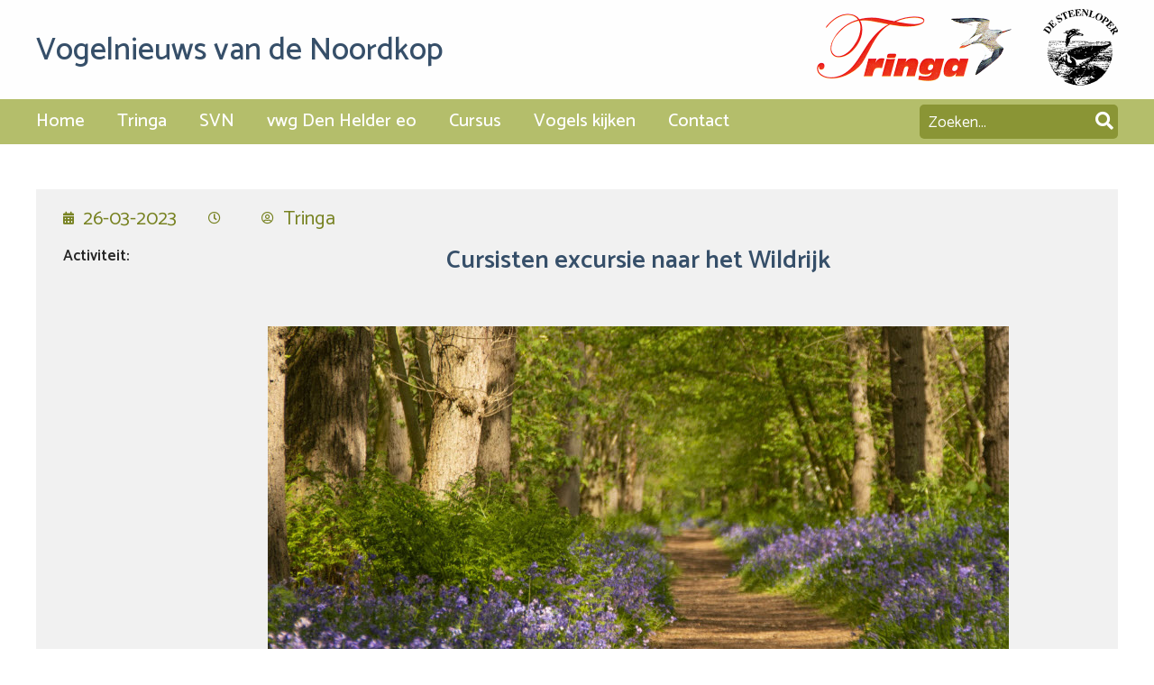

--- FILE ---
content_type: text/html; charset=UTF-8
request_url: https://www.vogelnieuwsnoordkop.nl/activiteiten/cursisten-excursie-naar-het-wildrijk/
body_size: 7959
content:
<!DOCTYPE html>
<html lang="nl-NL">
<head >
<meta charset="UTF-8" />
<meta name="viewport" content="width=device-width, initial-scale=1" />
<meta name="viewport" content="width=device-width, initial-scale=1.0" id="dynamik-viewport"/>
<title>Cursisten excursie naar het Wildrijk – Vogelnieuws van de Noordkop</title>
<meta name='robots' content='max-image-preview:large' />
	<style>img:is([sizes="auto" i], [sizes^="auto," i]) { contain-intrinsic-size: 3000px 1500px }</style>
	<link rel='dns-prefetch' href='//fonts.googleapis.com' />
<link rel='dns-prefetch' href='//use.fontawesome.com' />
<link rel='dns-prefetch' href='//www.googletagmanager.com' />
<link rel="alternate" type="application/rss+xml" title="Vogelnieuws van de Noordkop &raquo; feed" href="https://www.vogelnieuwsnoordkop.nl/feed/" />
<link rel="canonical" href="https://www.vogelnieuwsnoordkop.nl/activiteiten/cursisten-excursie-naar-het-wildrijk/" />
<script type="text/javascript">
/* <![CDATA[ */
window._wpemojiSettings = {"baseUrl":"https:\/\/s.w.org\/images\/core\/emoji\/15.0.3\/72x72\/","ext":".png","svgUrl":"https:\/\/s.w.org\/images\/core\/emoji\/15.0.3\/svg\/","svgExt":".svg","source":{"concatemoji":"https:\/\/www.vogelnieuwsnoordkop.nl\/wp-includes\/js\/wp-emoji-release.min.js?ver=6.7.1"}};
/*! This file is auto-generated */
!function(i,n){var o,s,e;function c(e){try{var t={supportTests:e,timestamp:(new Date).valueOf()};sessionStorage.setItem(o,JSON.stringify(t))}catch(e){}}function p(e,t,n){e.clearRect(0,0,e.canvas.width,e.canvas.height),e.fillText(t,0,0);var t=new Uint32Array(e.getImageData(0,0,e.canvas.width,e.canvas.height).data),r=(e.clearRect(0,0,e.canvas.width,e.canvas.height),e.fillText(n,0,0),new Uint32Array(e.getImageData(0,0,e.canvas.width,e.canvas.height).data));return t.every(function(e,t){return e===r[t]})}function u(e,t,n){switch(t){case"flag":return n(e,"\ud83c\udff3\ufe0f\u200d\u26a7\ufe0f","\ud83c\udff3\ufe0f\u200b\u26a7\ufe0f")?!1:!n(e,"\ud83c\uddfa\ud83c\uddf3","\ud83c\uddfa\u200b\ud83c\uddf3")&&!n(e,"\ud83c\udff4\udb40\udc67\udb40\udc62\udb40\udc65\udb40\udc6e\udb40\udc67\udb40\udc7f","\ud83c\udff4\u200b\udb40\udc67\u200b\udb40\udc62\u200b\udb40\udc65\u200b\udb40\udc6e\u200b\udb40\udc67\u200b\udb40\udc7f");case"emoji":return!n(e,"\ud83d\udc26\u200d\u2b1b","\ud83d\udc26\u200b\u2b1b")}return!1}function f(e,t,n){var r="undefined"!=typeof WorkerGlobalScope&&self instanceof WorkerGlobalScope?new OffscreenCanvas(300,150):i.createElement("canvas"),a=r.getContext("2d",{willReadFrequently:!0}),o=(a.textBaseline="top",a.font="600 32px Arial",{});return e.forEach(function(e){o[e]=t(a,e,n)}),o}function t(e){var t=i.createElement("script");t.src=e,t.defer=!0,i.head.appendChild(t)}"undefined"!=typeof Promise&&(o="wpEmojiSettingsSupports",s=["flag","emoji"],n.supports={everything:!0,everythingExceptFlag:!0},e=new Promise(function(e){i.addEventListener("DOMContentLoaded",e,{once:!0})}),new Promise(function(t){var n=function(){try{var e=JSON.parse(sessionStorage.getItem(o));if("object"==typeof e&&"number"==typeof e.timestamp&&(new Date).valueOf()<e.timestamp+604800&&"object"==typeof e.supportTests)return e.supportTests}catch(e){}return null}();if(!n){if("undefined"!=typeof Worker&&"undefined"!=typeof OffscreenCanvas&&"undefined"!=typeof URL&&URL.createObjectURL&&"undefined"!=typeof Blob)try{var e="postMessage("+f.toString()+"("+[JSON.stringify(s),u.toString(),p.toString()].join(",")+"));",r=new Blob([e],{type:"text/javascript"}),a=new Worker(URL.createObjectURL(r),{name:"wpTestEmojiSupports"});return void(a.onmessage=function(e){c(n=e.data),a.terminate(),t(n)})}catch(e){}c(n=f(s,u,p))}t(n)}).then(function(e){for(var t in e)n.supports[t]=e[t],n.supports.everything=n.supports.everything&&n.supports[t],"flag"!==t&&(n.supports.everythingExceptFlag=n.supports.everythingExceptFlag&&n.supports[t]);n.supports.everythingExceptFlag=n.supports.everythingExceptFlag&&!n.supports.flag,n.DOMReady=!1,n.readyCallback=function(){n.DOMReady=!0}}).then(function(){return e}).then(function(){var e;n.supports.everything||(n.readyCallback(),(e=n.source||{}).concatemoji?t(e.concatemoji):e.wpemoji&&e.twemoji&&(t(e.twemoji),t(e.wpemoji)))}))}((window,document),window._wpemojiSettings);
/* ]]> */
</script>
<link rel='stylesheet' id='dynamik_minified_stylesheet-css' href='https://www.vogelnieuwsnoordkop.nl/wp-content/uploads/dynamik-gen/theme/dynamik-min.css?ver=1732879634' type='text/css' media='all' />
<style id='wp-emoji-styles-inline-css' type='text/css'>

	img.wp-smiley, img.emoji {
		display: inline !important;
		border: none !important;
		box-shadow: none !important;
		height: 1em !important;
		width: 1em !important;
		margin: 0 0.07em !important;
		vertical-align: -0.1em !important;
		background: none !important;
		padding: 0 !important;
	}
</style>
<link rel='stylesheet' id='wp-block-library-css' href='https://www.vogelnieuwsnoordkop.nl/wp-includes/css/dist/block-library/style.min.css?ver=6.7.1' type='text/css' media='all' />
<style id='classic-theme-styles-inline-css' type='text/css'>
/*! This file is auto-generated */
.wp-block-button__link{color:#fff;background-color:#32373c;border-radius:9999px;box-shadow:none;text-decoration:none;padding:calc(.667em + 2px) calc(1.333em + 2px);font-size:1.125em}.wp-block-file__button{background:#32373c;color:#fff;text-decoration:none}
</style>
<style id='global-styles-inline-css' type='text/css'>
:root{--wp--preset--aspect-ratio--square: 1;--wp--preset--aspect-ratio--4-3: 4/3;--wp--preset--aspect-ratio--3-4: 3/4;--wp--preset--aspect-ratio--3-2: 3/2;--wp--preset--aspect-ratio--2-3: 2/3;--wp--preset--aspect-ratio--16-9: 16/9;--wp--preset--aspect-ratio--9-16: 9/16;--wp--preset--color--black: #000000;--wp--preset--color--cyan-bluish-gray: #abb8c3;--wp--preset--color--white: #ffffff;--wp--preset--color--pale-pink: #f78da7;--wp--preset--color--vivid-red: #cf2e2e;--wp--preset--color--luminous-vivid-orange: #ff6900;--wp--preset--color--luminous-vivid-amber: #fcb900;--wp--preset--color--light-green-cyan: #7bdcb5;--wp--preset--color--vivid-green-cyan: #00d084;--wp--preset--color--pale-cyan-blue: #8ed1fc;--wp--preset--color--vivid-cyan-blue: #0693e3;--wp--preset--color--vivid-purple: #9b51e0;--wp--preset--gradient--vivid-cyan-blue-to-vivid-purple: linear-gradient(135deg,rgba(6,147,227,1) 0%,rgb(155,81,224) 100%);--wp--preset--gradient--light-green-cyan-to-vivid-green-cyan: linear-gradient(135deg,rgb(122,220,180) 0%,rgb(0,208,130) 100%);--wp--preset--gradient--luminous-vivid-amber-to-luminous-vivid-orange: linear-gradient(135deg,rgba(252,185,0,1) 0%,rgba(255,105,0,1) 100%);--wp--preset--gradient--luminous-vivid-orange-to-vivid-red: linear-gradient(135deg,rgba(255,105,0,1) 0%,rgb(207,46,46) 100%);--wp--preset--gradient--very-light-gray-to-cyan-bluish-gray: linear-gradient(135deg,rgb(238,238,238) 0%,rgb(169,184,195) 100%);--wp--preset--gradient--cool-to-warm-spectrum: linear-gradient(135deg,rgb(74,234,220) 0%,rgb(151,120,209) 20%,rgb(207,42,186) 40%,rgb(238,44,130) 60%,rgb(251,105,98) 80%,rgb(254,248,76) 100%);--wp--preset--gradient--blush-light-purple: linear-gradient(135deg,rgb(255,206,236) 0%,rgb(152,150,240) 100%);--wp--preset--gradient--blush-bordeaux: linear-gradient(135deg,rgb(254,205,165) 0%,rgb(254,45,45) 50%,rgb(107,0,62) 100%);--wp--preset--gradient--luminous-dusk: linear-gradient(135deg,rgb(255,203,112) 0%,rgb(199,81,192) 50%,rgb(65,88,208) 100%);--wp--preset--gradient--pale-ocean: linear-gradient(135deg,rgb(255,245,203) 0%,rgb(182,227,212) 50%,rgb(51,167,181) 100%);--wp--preset--gradient--electric-grass: linear-gradient(135deg,rgb(202,248,128) 0%,rgb(113,206,126) 100%);--wp--preset--gradient--midnight: linear-gradient(135deg,rgb(2,3,129) 0%,rgb(40,116,252) 100%);--wp--preset--font-size--small: 13px;--wp--preset--font-size--medium: 20px;--wp--preset--font-size--large: 36px;--wp--preset--font-size--x-large: 42px;--wp--preset--spacing--20: 0.44rem;--wp--preset--spacing--30: 0.67rem;--wp--preset--spacing--40: 1rem;--wp--preset--spacing--50: 1.5rem;--wp--preset--spacing--60: 2.25rem;--wp--preset--spacing--70: 3.38rem;--wp--preset--spacing--80: 5.06rem;--wp--preset--shadow--natural: 6px 6px 9px rgba(0, 0, 0, 0.2);--wp--preset--shadow--deep: 12px 12px 50px rgba(0, 0, 0, 0.4);--wp--preset--shadow--sharp: 6px 6px 0px rgba(0, 0, 0, 0.2);--wp--preset--shadow--outlined: 6px 6px 0px -3px rgba(255, 255, 255, 1), 6px 6px rgba(0, 0, 0, 1);--wp--preset--shadow--crisp: 6px 6px 0px rgba(0, 0, 0, 1);}:where(.is-layout-flex){gap: 0.5em;}:where(.is-layout-grid){gap: 0.5em;}body .is-layout-flex{display: flex;}.is-layout-flex{flex-wrap: wrap;align-items: center;}.is-layout-flex > :is(*, div){margin: 0;}body .is-layout-grid{display: grid;}.is-layout-grid > :is(*, div){margin: 0;}:where(.wp-block-columns.is-layout-flex){gap: 2em;}:where(.wp-block-columns.is-layout-grid){gap: 2em;}:where(.wp-block-post-template.is-layout-flex){gap: 1.25em;}:where(.wp-block-post-template.is-layout-grid){gap: 1.25em;}.has-black-color{color: var(--wp--preset--color--black) !important;}.has-cyan-bluish-gray-color{color: var(--wp--preset--color--cyan-bluish-gray) !important;}.has-white-color{color: var(--wp--preset--color--white) !important;}.has-pale-pink-color{color: var(--wp--preset--color--pale-pink) !important;}.has-vivid-red-color{color: var(--wp--preset--color--vivid-red) !important;}.has-luminous-vivid-orange-color{color: var(--wp--preset--color--luminous-vivid-orange) !important;}.has-luminous-vivid-amber-color{color: var(--wp--preset--color--luminous-vivid-amber) !important;}.has-light-green-cyan-color{color: var(--wp--preset--color--light-green-cyan) !important;}.has-vivid-green-cyan-color{color: var(--wp--preset--color--vivid-green-cyan) !important;}.has-pale-cyan-blue-color{color: var(--wp--preset--color--pale-cyan-blue) !important;}.has-vivid-cyan-blue-color{color: var(--wp--preset--color--vivid-cyan-blue) !important;}.has-vivid-purple-color{color: var(--wp--preset--color--vivid-purple) !important;}.has-black-background-color{background-color: var(--wp--preset--color--black) !important;}.has-cyan-bluish-gray-background-color{background-color: var(--wp--preset--color--cyan-bluish-gray) !important;}.has-white-background-color{background-color: var(--wp--preset--color--white) !important;}.has-pale-pink-background-color{background-color: var(--wp--preset--color--pale-pink) !important;}.has-vivid-red-background-color{background-color: var(--wp--preset--color--vivid-red) !important;}.has-luminous-vivid-orange-background-color{background-color: var(--wp--preset--color--luminous-vivid-orange) !important;}.has-luminous-vivid-amber-background-color{background-color: var(--wp--preset--color--luminous-vivid-amber) !important;}.has-light-green-cyan-background-color{background-color: var(--wp--preset--color--light-green-cyan) !important;}.has-vivid-green-cyan-background-color{background-color: var(--wp--preset--color--vivid-green-cyan) !important;}.has-pale-cyan-blue-background-color{background-color: var(--wp--preset--color--pale-cyan-blue) !important;}.has-vivid-cyan-blue-background-color{background-color: var(--wp--preset--color--vivid-cyan-blue) !important;}.has-vivid-purple-background-color{background-color: var(--wp--preset--color--vivid-purple) !important;}.has-black-border-color{border-color: var(--wp--preset--color--black) !important;}.has-cyan-bluish-gray-border-color{border-color: var(--wp--preset--color--cyan-bluish-gray) !important;}.has-white-border-color{border-color: var(--wp--preset--color--white) !important;}.has-pale-pink-border-color{border-color: var(--wp--preset--color--pale-pink) !important;}.has-vivid-red-border-color{border-color: var(--wp--preset--color--vivid-red) !important;}.has-luminous-vivid-orange-border-color{border-color: var(--wp--preset--color--luminous-vivid-orange) !important;}.has-luminous-vivid-amber-border-color{border-color: var(--wp--preset--color--luminous-vivid-amber) !important;}.has-light-green-cyan-border-color{border-color: var(--wp--preset--color--light-green-cyan) !important;}.has-vivid-green-cyan-border-color{border-color: var(--wp--preset--color--vivid-green-cyan) !important;}.has-pale-cyan-blue-border-color{border-color: var(--wp--preset--color--pale-cyan-blue) !important;}.has-vivid-cyan-blue-border-color{border-color: var(--wp--preset--color--vivid-cyan-blue) !important;}.has-vivid-purple-border-color{border-color: var(--wp--preset--color--vivid-purple) !important;}.has-vivid-cyan-blue-to-vivid-purple-gradient-background{background: var(--wp--preset--gradient--vivid-cyan-blue-to-vivid-purple) !important;}.has-light-green-cyan-to-vivid-green-cyan-gradient-background{background: var(--wp--preset--gradient--light-green-cyan-to-vivid-green-cyan) !important;}.has-luminous-vivid-amber-to-luminous-vivid-orange-gradient-background{background: var(--wp--preset--gradient--luminous-vivid-amber-to-luminous-vivid-orange) !important;}.has-luminous-vivid-orange-to-vivid-red-gradient-background{background: var(--wp--preset--gradient--luminous-vivid-orange-to-vivid-red) !important;}.has-very-light-gray-to-cyan-bluish-gray-gradient-background{background: var(--wp--preset--gradient--very-light-gray-to-cyan-bluish-gray) !important;}.has-cool-to-warm-spectrum-gradient-background{background: var(--wp--preset--gradient--cool-to-warm-spectrum) !important;}.has-blush-light-purple-gradient-background{background: var(--wp--preset--gradient--blush-light-purple) !important;}.has-blush-bordeaux-gradient-background{background: var(--wp--preset--gradient--blush-bordeaux) !important;}.has-luminous-dusk-gradient-background{background: var(--wp--preset--gradient--luminous-dusk) !important;}.has-pale-ocean-gradient-background{background: var(--wp--preset--gradient--pale-ocean) !important;}.has-electric-grass-gradient-background{background: var(--wp--preset--gradient--electric-grass) !important;}.has-midnight-gradient-background{background: var(--wp--preset--gradient--midnight) !important;}.has-small-font-size{font-size: var(--wp--preset--font-size--small) !important;}.has-medium-font-size{font-size: var(--wp--preset--font-size--medium) !important;}.has-large-font-size{font-size: var(--wp--preset--font-size--large) !important;}.has-x-large-font-size{font-size: var(--wp--preset--font-size--x-large) !important;}
:where(.wp-block-post-template.is-layout-flex){gap: 1.25em;}:where(.wp-block-post-template.is-layout-grid){gap: 1.25em;}
:where(.wp-block-columns.is-layout-flex){gap: 2em;}:where(.wp-block-columns.is-layout-grid){gap: 2em;}
:root :where(.wp-block-pullquote){font-size: 1.5em;line-height: 1.6;}
</style>
<link rel='stylesheet' id='dynamik_enqueued_google_fonts-css' href='//fonts.googleapis.com/css?family=Catamaran%3A400%2C500%2C600&#038;display=auto&#038;ver=2.6.9.93' type='text/css' media='all' />
<link rel='stylesheet' id='bfa-font-awesome-css' href='https://use.fontawesome.com/releases/v5.15.4/css/all.css?ver=2.0.3' type='text/css' media='all' />
<link rel='stylesheet' id='bfa-font-awesome-v4-shim-css' href='https://use.fontawesome.com/releases/v5.15.4/css/v4-shims.css?ver=2.0.3' type='text/css' media='all' />
<style id='bfa-font-awesome-v4-shim-inline-css' type='text/css'>

			@font-face {
				font-family: 'FontAwesome';
				src: url('https://use.fontawesome.com/releases/v5.15.4/webfonts/fa-brands-400.eot'),
				url('https://use.fontawesome.com/releases/v5.15.4/webfonts/fa-brands-400.eot?#iefix') format('embedded-opentype'),
				url('https://use.fontawesome.com/releases/v5.15.4/webfonts/fa-brands-400.woff2') format('woff2'),
				url('https://use.fontawesome.com/releases/v5.15.4/webfonts/fa-brands-400.woff') format('woff'),
				url('https://use.fontawesome.com/releases/v5.15.4/webfonts/fa-brands-400.ttf') format('truetype'),
				url('https://use.fontawesome.com/releases/v5.15.4/webfonts/fa-brands-400.svg#fontawesome') format('svg');
			}

			@font-face {
				font-family: 'FontAwesome';
				src: url('https://use.fontawesome.com/releases/v5.15.4/webfonts/fa-solid-900.eot'),
				url('https://use.fontawesome.com/releases/v5.15.4/webfonts/fa-solid-900.eot?#iefix') format('embedded-opentype'),
				url('https://use.fontawesome.com/releases/v5.15.4/webfonts/fa-solid-900.woff2') format('woff2'),
				url('https://use.fontawesome.com/releases/v5.15.4/webfonts/fa-solid-900.woff') format('woff'),
				url('https://use.fontawesome.com/releases/v5.15.4/webfonts/fa-solid-900.ttf') format('truetype'),
				url('https://use.fontawesome.com/releases/v5.15.4/webfonts/fa-solid-900.svg#fontawesome') format('svg');
			}

			@font-face {
				font-family: 'FontAwesome';
				src: url('https://use.fontawesome.com/releases/v5.15.4/webfonts/fa-regular-400.eot'),
				url('https://use.fontawesome.com/releases/v5.15.4/webfonts/fa-regular-400.eot?#iefix') format('embedded-opentype'),
				url('https://use.fontawesome.com/releases/v5.15.4/webfonts/fa-regular-400.woff2') format('woff2'),
				url('https://use.fontawesome.com/releases/v5.15.4/webfonts/fa-regular-400.woff') format('woff'),
				url('https://use.fontawesome.com/releases/v5.15.4/webfonts/fa-regular-400.ttf') format('truetype'),
				url('https://use.fontawesome.com/releases/v5.15.4/webfonts/fa-regular-400.svg#fontawesome') format('svg');
				unicode-range: U+F004-F005,U+F007,U+F017,U+F022,U+F024,U+F02E,U+F03E,U+F044,U+F057-F059,U+F06E,U+F070,U+F075,U+F07B-F07C,U+F080,U+F086,U+F089,U+F094,U+F09D,U+F0A0,U+F0A4-F0A7,U+F0C5,U+F0C7-F0C8,U+F0E0,U+F0EB,U+F0F3,U+F0F8,U+F0FE,U+F111,U+F118-F11A,U+F11C,U+F133,U+F144,U+F146,U+F14A,U+F14D-F14E,U+F150-F152,U+F15B-F15C,U+F164-F165,U+F185-F186,U+F191-F192,U+F1AD,U+F1C1-F1C9,U+F1CD,U+F1D8,U+F1E3,U+F1EA,U+F1F6,U+F1F9,U+F20A,U+F247-F249,U+F24D,U+F254-F25B,U+F25D,U+F267,U+F271-F274,U+F279,U+F28B,U+F28D,U+F2B5-F2B6,U+F2B9,U+F2BB,U+F2BD,U+F2C1-F2C2,U+F2D0,U+F2D2,U+F2DC,U+F2ED,U+F328,U+F358-F35B,U+F3A5,U+F3D1,U+F410,U+F4AD;
			}
		
</style>
<script type="text/javascript" src="https://www.vogelnieuwsnoordkop.nl/wp-includes/js/jquery/jquery.min.js?ver=3.7.1" id="jquery-core-js"></script>
<script type="text/javascript" src="https://www.vogelnieuwsnoordkop.nl/wp-includes/js/jquery/jquery-migrate.min.js?ver=3.4.1" id="jquery-migrate-js"></script>
<script type="text/javascript" src="https://www.vogelnieuwsnoordkop.nl/wp-content/uploads/dynamik-gen/theme/custom-scripts.js?ver=1732879634" id="custom-scripts-js"></script>
<link rel="https://api.w.org/" href="https://www.vogelnieuwsnoordkop.nl/wp-json/" /><link rel="EditURI" type="application/rsd+xml" title="RSD" href="https://www.vogelnieuwsnoordkop.nl/xmlrpc.php?rsd" />
<link rel="alternate" title="oEmbed (JSON)" type="application/json+oembed" href="https://www.vogelnieuwsnoordkop.nl/wp-json/oembed/1.0/embed?url=https%3A%2F%2Fwww.vogelnieuwsnoordkop.nl%2Factiviteiten%2Fcursisten-excursie-naar-het-wildrijk%2F" />
<link rel="alternate" title="oEmbed (XML)" type="text/xml+oembed" href="https://www.vogelnieuwsnoordkop.nl/wp-json/oembed/1.0/embed?url=https%3A%2F%2Fwww.vogelnieuwsnoordkop.nl%2Factiviteiten%2Fcursisten-excursie-naar-het-wildrijk%2F&#038;format=xml" />
<meta name="generator" content="Site Kit by Google 1.140.0" /><link href="/wp-content/plugins/vogelnieuws-custom/slider/slider.css" rel="stylesheet">
<script type="text/javascript" src="/wp-content/plugins/vogelnieuws-custom/navigation.js"></script></head>
<body class="activiteiten-template-default single single-activiteiten postid-8422 full-width-content genesis-breadcrumbs-hidden mac chrome feature-top-outside site-fluid override" itemscope itemtype="https://schema.org/WebPage"><div class="site-container"><header class="site-header" itemscope itemtype="https://schema.org/WPHeader"><div class="wrap"><div class="title-area"><p class="site-title" itemprop="headline"><a href="https://www.vogelnieuwsnoordkop.nl/">Vogelnieuws van de Noordkop</a></p></div><div class="widget-area header-widget-area"><div class="tringa-logo"><img src="/wp-content/uploads/dynamik-gen/theme/images/logo-tringa.png" alt="Tringa logo" height="75" width="216"></div><div class="steenloper-logo"><img src="/wp-content/uploads/dynamik-gen/theme/images/logo-steenloper.png" alt="De Steenloper logo" height="85" width="83"></div>

<style>
.tringa-logo {
	margin-right: 35px;
}
.tringa-logo, .steenloper-logo {
	display: inline;
}
</style>
</div>    <script type="text/javascript">
        jQuery(document).ready( function() {
            jQuery( "ul#menu-auto-menu-from-pages a" ).attr( 'target', '_blank' );
        });
    </script>
    </div></header><nav class="nav-primary" aria-label="Hoofd" itemscope itemtype="https://schema.org/SiteNavigationElement"><div class="wrap"><ul id="menu-auto-menu-from-pages" class="menu genesis-nav-menu menu-primary js-superfish"><li class="menu-logo"><a href="/"><img src="/wp-content/uploads/dynamik-gen/theme/images/logo-tringa-vogel.png" alt="Tringa logo"></a></li><li id="menu-item-2462" class="menu-item menu-item-type-post_type menu-item-object-page menu-item-home menu-item-2462"><a href="https://www.vogelnieuwsnoordkop.nl/" itemprop="url"><span itemprop="name">Home</span></a></li>
<li id="menu-item-3576" class="menu-item menu-item-type-post_type menu-item-object-page menu-item-has-children menu-item-3576"><a href="https://www.vogelnieuwsnoordkop.nl/tringa/" itemprop="url"><span itemprop="name">Tringa</span></a>
<ul class="sub-menu">
	<li id="menu-item-4013" class="menu-item menu-item-type-post_type menu-item-object-page menu-item-4013"><a href="https://www.vogelnieuwsnoordkop.nl/tringa/vereniging-en-lidmaatschap-2/" itemprop="url"><span itemprop="name">Vereniging en lidmaatschap</span></a></li>
	<li id="menu-item-11812" class="menu-item menu-item-type-post_type menu-item-object-page menu-item-11812"><a href="https://www.vogelnieuwsnoordkop.nl/tringa/bestuur-en-taken-2/" itemprop="url"><span itemprop="name">Doelstelling</span></a></li>
	<li id="menu-item-3734" class="menu-item menu-item-type-post_type menu-item-object-page menu-item-has-children menu-item-3734"><a href="https://www.vogelnieuwsnoordkop.nl/tringa/bestuur-en-taken/" itemprop="url"><span itemprop="name">Bestuur en taken</span></a>
	<ul class="sub-menu">
		<li id="menu-item-9998" class="menu-item menu-item-type-post_type menu-item-object-page menu-item-9998"><a href="https://www.vogelnieuwsnoordkop.nl/tringa/bestuur-en-taken/huishoudelijk-reglement/" itemprop="url"><span itemprop="name">Huishoudelijk reglement</span></a></li>
		<li id="menu-item-9992" class="menu-item menu-item-type-post_type menu-item-object-page menu-item-9992"><a href="https://www.vogelnieuwsnoordkop.nl/tringa/bestuur-en-taken/statuten/" itemprop="url"><span itemprop="name">Statuten</span></a></li>
		<li id="menu-item-9984" class="menu-item menu-item-type-post_type menu-item-object-page menu-item-9984"><a href="https://www.vogelnieuwsnoordkop.nl/tringa/bestuur-en-taken/bestuur-en-taken/" itemprop="url"><span itemprop="name">Colofon</span></a></li>
		<li id="menu-item-9150" class="menu-item menu-item-type-post_type menu-item-object-page menu-item-9150"><a href="https://www.vogelnieuwsnoordkop.nl/tringa/bestuur-en-taken/gedragscodes-tringa/" itemprop="url"><span itemprop="name">Gedragscode Tringa</span></a></li>
	</ul>
</li>
	<li id="menu-item-5371" class="menu-item menu-item-type-post_type menu-item-object-page menu-item-5371"><a href="https://www.vogelnieuwsnoordkop.nl/tringa/nieuwsbrief-tringa/" itemprop="url"><span itemprop="name">Nieuwsbrief</span></a></li>
	<li id="menu-item-11062" class="menu-item menu-item-type-post_type menu-item-object-page menu-item-11062"><a href="https://www.vogelnieuwsnoordkop.nl/tringa/algemene-informatie-over-de-korte-en-dag-excursies/" itemprop="url"><span itemprop="name">Algemene informatie over de korte- en dag excursies</span></a></li>
	<li id="menu-item-4462" class="menu-item menu-item-type-post_type menu-item-object-page menu-item-4462"><a href="https://www.vogelnieuwsnoordkop.nl/tringa/facebook/" itemprop="url"><span itemprop="name">Facebook</span></a></li>
	<li id="menu-item-8564" class="menu-item menu-item-type-post_type menu-item-object-page menu-item-8564"><a href="https://www.vogelnieuwsnoordkop.nl/tringa/instagram/" itemprop="url"><span itemprop="name">Instagram</span></a></li>
	<li id="menu-item-7108" class="menu-item menu-item-type-post_type menu-item-object-page menu-item-7108"><a href="https://www.vogelnieuwsnoordkop.nl/tringa/svn-informatie/" itemprop="url"><span itemprop="name">SVN  informatie</span></a></li>
</ul>
</li>
<li id="menu-item-10830" class="menu-item menu-item-type-post_type menu-item-object-page menu-item-10830"><a href="https://www.vogelnieuwsnoordkop.nl/svn/" itemprop="url"><span itemprop="name">SVN</span></a></li>
<li id="menu-item-3582" class="menu-item menu-item-type-post_type menu-item-object-page menu-item-has-children menu-item-3582"><a href="https://www.vogelnieuwsnoordkop.nl/vwg-den-helder/" itemprop="url"><span itemprop="name">vwg Den Helder eo</span></a>
<ul class="sub-menu">
	<li id="menu-item-4466" class="menu-item menu-item-type-post_type menu-item-object-page menu-item-4466"><a href="https://www.vogelnieuwsnoordkop.nl/vwg-den-helder/facebook/" itemprop="url"><span itemprop="name">FACEBOOK!</span></a></li>
	<li id="menu-item-8650" class="menu-item menu-item-type-post_type menu-item-object-page menu-item-8650"><a href="https://www.vogelnieuwsnoordkop.nl/vwg-den-helder/vogelnieuws-den-helder-e-o/" itemprop="url"><span itemprop="name">Vogelnieuws Den Helder e.o.</span></a></li>
	<li id="menu-item-3767" class="menu-item menu-item-type-post_type menu-item-object-page menu-item-3767"><a href="https://www.vogelnieuwsnoordkop.nl/vwg-den-helder/de-steenloper/" itemprop="url"><span itemprop="name">De Steenloper</span></a></li>
	<li id="menu-item-10662" class="menu-item menu-item-type-post_type menu-item-object-page menu-item-10662"><a href="https://www.vogelnieuwsnoordkop.nl/vwg-den-helder/pareltjes-van-den-helder/" itemprop="url"><span itemprop="name">De kijker op de pareltjes van Den Helder.</span></a></li>
	<li id="menu-item-9525" class="menu-item menu-item-type-post_type menu-item-object-page menu-item-9525"><a href="https://www.vogelnieuwsnoordkop.nl/vwg-den-helder/zeetrektellen/" itemprop="url"><span itemprop="name">Zeetrektellen</span></a></li>
	<li id="menu-item-3763" class="menu-item menu-item-type-post_type menu-item-object-page menu-item-3763"><a href="https://www.vogelnieuwsnoordkop.nl/vwg-den-helder/bestuur-en-taken/" itemprop="url"><span itemprop="name">Bestuur en taken</span></a></li>
	<li id="menu-item-5792" class="menu-item menu-item-type-post_type menu-item-object-page menu-item-has-children menu-item-5792"><a href="https://www.vogelnieuwsnoordkop.nl/vwg-den-helder/jaarverslag-financien-en-beleidsplan-2/" itemprop="url"><span itemprop="name">Jaarverslag, Anbi formulier, huishoudelijk reglement, verzekering vrijwilligers, statuten.</span></a>
	<ul class="sub-menu">
		<li id="menu-item-9044" class="menu-item menu-item-type-post_type menu-item-object-page menu-item-9044"><a href="https://www.vogelnieuwsnoordkop.nl/vwg-den-helder/jaarverslag-financien-en-beleidsplan-2/jaarverslag-2022-vogelwerkgroep-den-helder-e-o/" itemprop="url"><span itemprop="name">Jaarverslag 2023 Vogelwerkgroep Den Helder e.o.</span></a></li>
		<li id="menu-item-9046" class="menu-item menu-item-type-post_type menu-item-object-page menu-item-9046"><a href="https://www.vogelnieuwsnoordkop.nl/vwg-den-helder/jaarverslag-financien-en-beleidsplan-2/verzekering-vrijwilligers-2/" itemprop="url"><span itemprop="name">Verzekering vrijwilligers.</span></a></li>
		<li id="menu-item-9048" class="menu-item menu-item-type-post_type menu-item-object-page menu-item-9048"><a href="https://www.vogelnieuwsnoordkop.nl/vwg-den-helder/jaarverslag-financien-en-beleidsplan-2/huishoudelijk-reglement-van-de-vogelwerkgroep-den-helder-e-o/" itemprop="url"><span itemprop="name">Huishoudelijk reglement van de Vogelwerkgroep Den Helder e.o.</span></a></li>
	</ul>
</li>
	<li id="menu-item-4426" class="menu-item menu-item-type-post_type menu-item-object-page menu-item-4426"><a href="https://www.vogelnieuwsnoordkop.nl/vwg-den-helder/vereniging-en-lidmaatschap/" itemprop="url"><span itemprop="name">Vereniging en lidmaatschap</span></a></li>
</ul>
</li>
<li id="menu-item-3589" class="menu-item menu-item-type-post_type menu-item-object-page menu-item-has-children menu-item-3589"><a href="https://www.vogelnieuwsnoordkop.nl/cursus/" itemprop="url"><span itemprop="name">Cursus</span></a>
<ul class="sub-menu">
	<li id="menu-item-3757" class="menu-item menu-item-type-post_type menu-item-object-page menu-item-3757"><a href="https://www.vogelnieuwsnoordkop.nl/cursus/informatie/" itemprop="url"><span itemprop="name">Informatie</span></a></li>
	<li id="menu-item-4274" class="menu-item menu-item-type-post_type menu-item-object-page menu-item-4274"><a href="https://www.vogelnieuwsnoordkop.nl/cursus/kosten-en-data/" itemprop="url"><span itemprop="name">Kosten en data</span></a></li>
	<li id="menu-item-7786" class="menu-item menu-item-type-post_type menu-item-object-page menu-item-7786"><a href="https://www.vogelnieuwsnoordkop.nl/cursus/aanmeldformulier-voor-de-cursus/" itemprop="url"><span itemprop="name">Aanmelden bij de cursus</span></a></li>
	<li id="menu-item-12184" class="menu-item menu-item-type-post_type menu-item-object-page menu-item-12184"><a href="https://www.vogelnieuwsnoordkop.nl/cursus/online-cursus/" itemprop="url"><span itemprop="name">Online cursus</span></a></li>
	<li id="menu-item-12310" class="menu-item menu-item-type-post_type menu-item-object-page menu-item-12310"><a href="https://www.vogelnieuwsnoordkop.nl/cursus/voor-cursisten-najaarscursus-les-1-t-m-6-beveiligd/" itemprop="url"><span itemprop="name">Najaarscursus les 1 t/m 6 (beveiligd)</span></a></li>
</ul>
</li>
<li id="menu-item-3591" class="menu-item menu-item-type-post_type menu-item-object-page menu-item-has-children menu-item-3591"><a href="https://www.vogelnieuwsnoordkop.nl/vogels-kijken/" itemprop="url"><span itemprop="name">Vogels kijken</span></a>
<ul class="sub-menu">
	<li id="menu-item-4390" class="menu-item menu-item-type-post_type menu-item-object-page menu-item-4390"><a href="https://www.vogelnieuwsnoordkop.nl/vogels-kijken/de-hele-noordkop/" itemprop="url"><span itemprop="name">De hele Noordkop</span></a></li>
	<li id="menu-item-4713" class="menu-item menu-item-type-post_type menu-item-object-page menu-item-4713"><a href="https://www.vogelnieuwsnoordkop.nl/vogels-kijken/kijkpunten-in-de-noordkop/" itemprop="url"><span itemprop="name">Kijkpunten in de Noordkop</span></a></li>
	<li id="menu-item-6980" class="menu-item menu-item-type-post_type menu-item-object-page menu-item-6980"><a href="https://www.vogelnieuwsnoordkop.nl/vogels-kijken/tellingen-in-de-regio-noord-holland-noord/" itemprop="url"><span itemprop="name">Tellingen in de regio</span></a></li>
	<li id="menu-item-4520" class="menu-item menu-item-type-post_type menu-item-object-page menu-item-4520"><a href="https://www.vogelnieuwsnoordkop.nl/vogels-kijken/lokaal/" itemprop="url"><span itemprop="name">Lokaal per vogelwerkgroep</span></a></li>
	<li id="menu-item-3809" class="menu-item menu-item-type-post_type menu-item-object-page menu-item-3809"><a href="https://www.vogelnieuwsnoordkop.nl/vogels-kijken/beginnersvogelgids-met-geluiden/" itemprop="url"><span itemprop="name">Beginnersvogelgids</span></a></li>
	<li id="menu-item-3813" class="menu-item menu-item-type-post_type menu-item-object-page menu-item-3813"><a href="https://www.vogelnieuwsnoordkop.nl/vogels-kijken/vogelgids-met-geluiden-voor-gevorderden/" itemprop="url"><span itemprop="name">Vogelgidsen voor gevorderden</span></a></li>
	<li id="menu-item-3817" class="menu-item menu-item-type-post_type menu-item-object-page menu-item-3817"><a href="https://www.vogelnieuwsnoordkop.nl/vogels-kijken/informatie-over-verrekijkers/" itemprop="url"><span itemprop="name">Informatie over verrekijkers</span></a></li>
	<li id="menu-item-3821" class="menu-item menu-item-type-post_type menu-item-object-page menu-item-3821"><a href="https://www.vogelnieuwsnoordkop.nl/vogels-kijken/weblinks/" itemprop="url"><span itemprop="name">Weblinks</span></a></li>
	<li id="menu-item-4530" class="menu-item menu-item-type-post_type menu-item-object-page menu-item-4530"><a href="https://www.vogelnieuwsnoordkop.nl/vogels-kijken/vwg-den-helder-eo-waarnemingen/" itemprop="url"><span itemprop="name">vwg Den Helder eo waarnemingen</span></a></li>
	<li id="menu-item-4579" class="menu-item menu-item-type-post_type menu-item-object-page menu-item-4579"><a href="https://www.vogelnieuwsnoordkop.nl/vogels-kijken/competitie/" itemprop="url"><span itemprop="name">Soortencompetitie</span></a></li>
	<li id="menu-item-4546" class="menu-item menu-item-type-post_type menu-item-object-page menu-item-4546"><a href="https://www.vogelnieuwsnoordkop.nl/vogels-kijken/vogelzang-in-de-muziek/" itemprop="url"><span itemprop="name">Vogelzang in de muziek</span></a></li>
</ul>
</li>
<li id="menu-item-7209" class="menu-item menu-item-type-post_type menu-item-object-page menu-item-7209"><a href="https://www.vogelnieuwsnoordkop.nl/contact/" itemprop="url"><span itemprop="name">Contact</span></a></li>
<li class="menu-search"><form class="search-form" method="get" action="https://www.vogelnieuwsnoordkop.nl/" role="search" itemprop="potentialAction" itemscope itemtype="https://schema.org/SearchAction"><input class="search-form-input" type="search" name="s" id="searchform-1" placeholder="Zoeken..." itemprop="query-input"><input class="search-form-submit" type="submit" value="&#xf002;"><meta content="https://www.vogelnieuwsnoordkop.nl/?s={s}" itemprop="target"></form></li></ul></div></nav><div class="header-content-container">

</div>
	<div class="site-inner"><div class="content-sidebar-wrap"><main class="content"><article class="post-8422 activiteiten type-activiteiten status-publish entry override" aria-label="Cursisten excursie naar het Wildrijk" itemscope itemtype="https://schema.org/CreativeWork"><header class="entry-header"><h1 class="entry-title" itemprop="headline">Cursisten excursie naar het Wildrijk</h1>
<p class="entry-meta"><time class="entry-time" itemprop="datePublished" datetime="2023-01-05T11:41:42+01:00">5 januari 2023</time> door <span class="entry-author" itemprop="author" itemscope itemtype="https://schema.org/Person"><span class="entry-author-name" itemprop="name">Hans Dijkstra</span></span></p></header><div class="entry-content white"><div class="container">

		<div class="activiteit-container">
			<h3>
				<i class="fa fa-calendar"></i>26-03-2023				<i class="fa fa-clock-o"></i>				<i class="fa fa-user-circle-o"></i>Tringa			</h3>
			<div class="activiteiten-item"><div class="activiteiten-label">Activiteit:</div><div class="activiteiten-content"><h2 style="text-align: center;"><strong>Cursisten excursie naar het Wildrijk</strong></h2>
<p>&nbsp;</p>
<p><img fetchpriority="high" decoding="async" class="aligncenter size-full wp-image-8375" src="https://www.vogelnieuwsnoordkop.nl/wp-content/uploads/2023/01/kleinwildrijk.jpg" alt="" width="822" height="486" srcset="https://www.vogelnieuwsnoordkop.nl/wp-content/uploads/2023/01/kleinwildrijk.jpg 822w, https://www.vogelnieuwsnoordkop.nl/wp-content/uploads/2023/01/kleinwildrijk-150x89.jpg 150w, https://www.vogelnieuwsnoordkop.nl/wp-content/uploads/2023/01/kleinwildrijk-768x454.jpg 768w" sizes="(max-width: 822px) 100vw, 822px" /></p>
</div></div>
			<div class="activiteiten-item"><div class="activiteiten-label">Bijzonderheden:</div><div class="activiteiten-content"><p>Natuurlijk zijn er de vogels, maar bijzonder mooi zijn de boshyacinten.   Tijd in overleg.</p>
</div></div>
			<div class="activiteiten-item"><div class="activiteiten-label">Locatie:</div><div class="activiteiten-content"><p>Parkeerplaats tegenover de ingang</p>
</div></div>
			<div class="activiteiten-item"><div class="activiteiten-label">Kosten:</div><div class="activiteiten-content"></div></div>
			<div class="activiteiten-item"><div class="activiteiten-label">Opgeven bij:</div><div class="activiteiten-content"> </div></div>
			<div class="activiteiten-item"><div class="activiteiten-label">Meer informatie:</div><div class="activiteiten-content"> </div></div>
		</div>

</div></div>
	<div class="entry-content" itemprop="text"></div><footer class="entry-footer"></footer></article></main></div></div><footer class="site-footer" itemscope="" itemtype="https://schema.org/WPFooter">
<div class="content">
	<div class="entry-content" style="background-color: #364f69;">
		<div class="container">
			<div style="display: flex; flex-wrap: wrap;">
				<div class="one-third first">
											<div class="social">
							<a href="https://www.facebook.com/Vogelwerkgroep-Tringa-Schagen-1453977964847932/" target="_blank"><i style="font-size: 4rem;" class="fa fa-facebook-square"></i><span style="position: relative; top: -7px; padding-left: 5px;"> Tringa</span></a>
							<a style="margin-left: 20px;" href="https://www.facebook.com/Vogelwerkgroep-Den-Helder-eo-344429185574086/" target="_blank"><i style="font-size: 4rem;" class="fa fa-facebook-square"></i><span style="position: relative; top: -7px; padding-left: 7px;">vwg Den Helder eo</span></a>
						</div>
				</div>
				<div class="one-third">
									</div>
				<div class="one-third">
											<p style="text-align: right; margin-top: 0px;">© 2025 Vogelnieuws van de Noordkop<br>Website door <a href="http://www.davidwebenmedia.nl/" target="_blank">David Web & Media</a></p>
				</div>
			</div>
	<div class="clear"></div>
</div></div></div></div>
</footer>
</div><script src="/wp-content/plugins/vogelnieuws-custom/slider/slider.js"></script><script type="text/javascript" src="https://www.vogelnieuwsnoordkop.nl/wp-includes/js/hoverIntent.min.js?ver=1.10.2" id="hoverIntent-js"></script>
<script type="text/javascript" src="https://www.vogelnieuwsnoordkop.nl/wp-content/themes/genesis/lib/js/menu/superfish.min.js?ver=1.7.10" id="superfish-js"></script>
<script type="text/javascript" src="https://www.vogelnieuwsnoordkop.nl/wp-content/themes/genesis/lib/js/menu/superfish.args.min.js?ver=3.6.1" id="superfish-args-js"></script>
<script type="text/javascript" src="https://www.vogelnieuwsnoordkop.nl/wp-content/themes/dynamik-gen/lib/js/responsive.js?ver=2.6.9.93" id="responsive-js"></script>
</body></html>


--- FILE ---
content_type: text/css
request_url: https://www.vogelnieuwsnoordkop.nl/wp-content/uploads/dynamik-gen/theme/dynamik-min.css?ver=1732879634
body_size: 14728
content:
/* This file is auto-generated from the Dynamik Options settings and custom.css content (if file exists). Any direct edits here will be lost if the settings page is saved */
  article,aside,details,figcaption,figure,footer,header,hgroup,main,nav,section,summary{display:block}audio,canvas,video{display:inline-block}audio:not([controls]){display:none;height:0}[hidden]{display:none}html{font-family:sans-serif;-ms-text-size-adjust:100%;-webkit-text-size-adjust:100%}body{margin:0}a:focus{outline:thin dotted}a:active,a:hover{outline:0}h1{font-size:2em;margin:.67em 0}abbr[title]{border-bottom:1px dotted}b,strong{font-weight:bold}dfn{font-style:italic}hr{-moz-box-sizing:content-box;box-sizing:content-box;height:0}mark{background:#ff0;color:#000}code,kbd,pre,samp{font-family:monospace,serif;font-size:1em}pre{white-space:pre-wrap}q{quotes:"\201C" "\201D" "\2018" "\2019"}small{font-size:80%}sub,sup{font-size:75%;line-height:0;position:relative;vertical-align:baseline}sup{top:-0.5em}sub{bottom:-0.25em}img{border:0}svg:not(:root){overflow:hidden}figure{margin:0}fieldset{border:1px solid silver;margin:0 2px;padding:.35em .625em .75em}legend{border:0;padding:0}button,input,select,textarea{font-family:inherit;font-size:100%;margin:0}button,input{line-height:normal}button,select{text-transform:none}button,html input[type="button"],input[type="reset"],input[type="submit"]{-webkit-appearance:button;cursor:pointer}button[disabled],html input[disabled]{cursor:default}input[type="checkbox"],input[type="radio"]{box-sizing:border-box;padding:0}input[type="search"]{-webkit-appearance:textfield;-moz-box-sizing:content-box;-webkit-box-sizing:content-box;box-sizing:content-box}input[type="search"]::-webkit-search-cancel-button,input[type="search"]::-webkit-search-decoration{-webkit-appearance:none}button::-moz-focus-inner,input::-moz-focus-inner{border:0;padding:0}textarea{overflow:auto;vertical-align:top}table{border-collapse:collapse;border-spacing:0} html{font-size:62.5%;}body,h1,h2,h2 a,h2 a:visited,h3,h4,h5,h6,p,select,textarea{margin:0;padding:0;text-decoration:none;}li,ol,ul{margin:0;padding:0;}ol li{list-style-type:decimal;} .screen-reader-shortcut,.screen-reader-text,.screen-reader-text span{border:0;clip:rect(0,0,0,0);height:1px;overflow:hidden;position:absolute !important;width:1px;word-wrap:normal !important;}.screen-reader-text:focus,.screen-reader-shortcut:focus{background:#fff;box-shadow:0 0 2px 2px rgba(0,0,0,.6);clip:auto !important;color:#333;display:block;font-size:1em;font-weight:bold;height:auto;padding:15px 23px 14px;text-decoration:none;width:auto;z-index:100000;}.more-link{position:relative;} .genesis-skip-link{margin:0;}.genesis-skip-link .skip-link-hidden{display:none;visibility:hidden;}.genesis-skip-link li{height:0;list-style:none;width:0;} :focus{color:#333;outline:#ccc solid 1px;} .archive-pagination:before,.clearfix:before,.entry:before,.entry-pagination:before,.footer-widgets:before,.nav-primary:before,.nav-secondary:before,.site-container:before,.site-footer:before,.site-header:before,.site-inner:before,.wrap:before{content:" ";display:table;}.archive-pagination:after,.clearfix:after,.entry:after,.entry-pagination:after,.footer-widgets:after,.nav-primary:after,.nav-secondary:after,.site-container:after,.site-footer:after,.site-header:after,.site-inner:after,.wrap:after{clear:both;content:" ";display:table;}.clearfix:after{visibility:hidden;display:block;height:0;font-size:0;line-height:0;content:" ";clear:both;}.clearfix{display:block;} * html .clearfix{height:1%;} *:first-child + html .clearfix{min-height:1%;} a,a:visited{color:#0d72c7;text-decoration:none;}a:hover{text-decoration:underline;}a img{border:none;}a,button,input:focus,input[type="button"],input[type="reset"],input[type="submit"],textarea:focus,.button{-webkit-transition:all 0.2s ease-in-out;-moz-transition:all 0.2s ease-in-out;-ms-transition:all 0.2s ease-in-out;-o-transition:all 0.2s ease-in-out;transition:all 0.2s ease-in-out;} body{background:#FFFFFF;color:#262626;font-family:'Catamaran',sans-serif;font-size:17px;font-size:1.7rem;line-height:1.5;font-weight:400;overflow-x:hidden;}::-moz-selection{background-color:#0d72c7;color:#fff;}::selection{background-color:#0d72c7;color:#fff;} .site-container{background:#FFFFFF;border-top:0px solid #DDDDDD;border-bottom:0px solid #DDDDDD;border-left:0px solid #DDDDDD;border-right:0px solid #DDDDDD;margin:0px auto 0px;padding:0px 0px 0px 0px;clear:both;}.content-sidebar-sidebar .site-container{max-width:100%;}.sidebar-sidebar-content .site-container{max-width:100%;}.sidebar-content-sidebar .site-container{max-width:100%;}.content-sidebar .site-container{max-width:100%;}.sidebar-content .site-container{max-width:100%;}.full-width-content .site-container{max-width:100%;}.content .taxonomy-description h1,.content .author-description h1,.taxonomy-description,.content blockquote,.author-description,.author-box,.comment-list li,.ping-list li,a.comment-reply-link,#author,#comment,#email,#url,#respond p.form-allowed-tags,#commentform #submit,.sidebar-primary h4,.sidebar-secondary h4,#ez-home-sidebar h4,.sidebar.widget-area .widget,.breadcrumb,.search-form input[type="submit"],#subbutton,.widget_product_search input#searchsubmit,.search-form input[type="search"],#subbox,.widget_product_search input#s,.pagination li a,.sidebar-primary .widget-title,.sidebar-secondary .widget-title,#ez-home-sidebar .widget-title,.content .archive-description h1,.content .archive-description{-webkit-border-radius:5px;border-radius:5px;} .site-header{background:transparent;min-height:100px;border-top:0px solid #DDDDDD;border-bottom:0px solid #DDDDDD;border-left:0px solid #DDDDDD;border-right:0px solid #DDDDDD;clear:both;}.site-header .wrap{margin:0 auto;padding:0;float:none;overflow:hidden;}.content-sidebar-sidebar .site-header .wrap{width:1020px;}.sidebar-sidebar-content .site-header .wrap{width:1020px;}.sidebar-content-sidebar .site-header .wrap{width:1020px;}.content-sidebar .site-header .wrap{width:1040px;}.sidebar-content .site-header .wrap{width:1040px;}.full-width-content .site-header .wrap{width:1060px;}.title-area{width:365px;padding:0px 0 0 0px;float:left;text-align:left;overflow:hidden;}.site-title{color:#364F69;font-family:'Catamaran',sans-serif;font-size:35px;font-size:3.5rem;font-weight:300;line-height:1.25;font-weight:500;}.site-title a,.site-title a:visited{color:#364F69;text-decoration:none;}.site-title a:hover{color:#364F69;text-decoration:none;}.site-description{margin:0;padding:0px 0 0;color:#262626;font-family:'Catamaran',sans-serif;font-size:17px;font-size:1.7rem;font-weight:300;font-weight:500;}.site-header .widget-area{width:500px;padding:0px 0px 0 0;float:right;text-align:right;} .header-image .site-header .wrap .title-area{background:none;height:73px;margin:0px 0 0px 0px;float:left;}.header-image .title-area,.header-image .site-title,.header-image .site-title a{width:365px;height:73px;padding:0;float:left;display:block;text-indent:-9999px;overflow:hidden;}.header-image .site-description{display:block;overflow:hidden;} .nav-primary{background:transparent;border-top:0px solid #DDDDDD;border-bottom:0px solid #DDDDDD;border-left:0px solid #DDDDDD;border-right:0px solid #DDDDDD;margin:0px 0 0px 0;color:#FFFFFF;font-family:'Catamaran',sans-serif;font-size:20px;font-size:2rem;line-height:1em;clear:both;font-weight:500;}.menu-primary{margin:0 auto;padding:0;float:none;overflow:hidden;display:block;clear:both;}.content-sidebar-sidebar .menu-primary{width:1020px;}.sidebar-sidebar-content .menu-primary{width:1020px;}.sidebar-content-sidebar .menu-primary{width:1020px;}.content-sidebar .menu-primary{width:1040px;}.sidebar-content .menu-primary{width:1040px;}.full-width-content .menu-primary{width:1060px;}.menu-primary ul{float:left;width:100%;}.menu-primary li{float:left;list-style-type:none;}.menu-primary a{background:transparent;border-top:0px solid #DDDDDD;border-bottom:0px solid #DDDDDD;border-left:0px solid #DDDDDD;border-right:0px solid #DDDDDD;margin:0 0px 0 0px;padding:15px 18px 15px 18px;color:#FFFFFF;text-decoration:none;display:block;position:relative;}.menu-primary li a:active,.menu-primary li a:hover{background:transparent;border-top:0px solid #DDDDDD;border-bottom:0px solid #DDDDDD;border-left:0px solid #DDDDDD;border-right:0px solid #DDDDDD;color:#364F69;text-decoration:none;}.menu-primary li.current_page_item a,.menu-primary li.current-cat a,.menu-primary li.current-menu-item a{background:transparent;border-top:0px solid #DDDDDD;border-bottom:0px solid #DDDDDD;border-left:0px solid #DDDDDD;border-right:0px solid #DDDDDD;color:#364F69;text-decoration:none;}.menu-primary li li a,.menu-primary li li a:link,.menu-primary li li a:visited{background:transparent;width:1px;border-top:0;border-right:1px solid #E8E8E8;border-bottom:1px solid #E8E8E8;border-left:1px solid #E8E8E8;margin:0px;padding:10px 18px 10px 18px;color:#FFFFFF;font-size:17px;font-size:1.7rem;text-decoration:none;float:none;position:relative;}.menu-primary li li a:active,.menu-primary li li a:hover{background:transparent;color:#364F69;text-decoration:none;}.menu-primary li ul{width:42px;height:auto;margin:0;z-index:9999;left:-9999px;position:absolute;}.menu-primary li ul ul{margin:-41px 0 0 38px;}.genesis-nav-menu li:hover ul ul,.genesis-nav-menu li.sfHover ul ul{left:-9999px;}.genesis-nav-menu li:hover,.genesis-nav-menu li.sfHover{position:static;}ul.genesis-nav-menu li:hover>ul,ul.genesis-nav-menu li.sfHover ul{left:auto;}.menu-primary li a.sf-with-ul{padding-right:18px;}.menu-primary.sf-arrows .sf-with-ul:after{content:'';}#wpadminbar li:hover ul ul{left:0;} .genesis-nav-menu li.right{color:#262626;font-family:'Catamaran',sans-serif;font-size:17px;font-size:1.7rem;padding:15px 15px 0 0;float:right;font-weight:500;}.genesis-nav-menu li.right a{background:none;border:none;display:inline;}.genesis-nav-menu li.right a,.genesis-nav-menu li.right a:visited{color:#778221;text-decoration:none;}.genesis-nav-menu li.right a:hover{color:#364F69;text-decoration:none;}.genesis-nav-menu li.search{padding:2px 1px 0 0;}.genesis-nav-menu li.rss a{background:url(default-images/rss.png) no-repeat center left;margin:0 0 0 10px;padding:0 0 0 16px;}.genesis-nav-menu li.twitter a{background:url(default-images/twitter-nav.png) no-repeat center left;padding:0 0 0 20px;} .nav-secondary{background:#FFFFFF;border-top:0px solid #DDDDDD;border-bottom:0px solid #DDDDDD;border-left:0px solid #DDDDDD;border-right:0px solid #DDDDDD;margin:0px 0 0px 0;color:#FFFFFF;font-family:'Catamaran',sans-serif;font-size:20px;font-size:2rem;line-height:1em;clear:both;font-weight:500;}.menu-secondary{margin:0 auto;padding:0;float:none;overflow:hidden;display:block;clear:both;}.content-sidebar-sidebar .menu-secondary{width:1020px;}.sidebar-sidebar-content .menu-secondary{width:1020px;}.sidebar-content-sidebar .menu-secondary{width:1020px;}.content-sidebar .menu-secondary{width:1040px;}.sidebar-content .menu-secondary{width:1040px;}.full-width-content .menu-secondary{width:1060px;}.menu-secondary ul{float:left;width:100%;}.menu-secondary li{float:left;list-style-type:none;}.menu-secondary a{background:#FFFFFF;border-top:0px solid #DDDDDD;border-bottom:0px solid #DDDDDD;border-left:0px solid #DDDDDD;border-right:0px solid #DDDDDD;margin:0 0px 0 0px;padding:15px 15px 15px 15px;color:#FFFFFF;text-decoration:none;display:block;position:relative;}.menu-secondary li a:active,.menu-secondary li a:hover{background:#FFFFFF;border-top:0px solid #DDDDDD;border-bottom:0px solid #DDDDDD;border-left:0px solid #DDDDDD;border-right:0px solid #DDDDDD;color:#364F69;text-decoration:none;}.menu-secondary li.current_page_item a,.menu-secondary li.current-cat a,.menu-secondary li.current-menu-item a{background:#FFFFFF;border-top:0px solid #DDDDDD;border-bottom:0px solid #DDDDDD;border-left:0px solid #DDDDDD;border-right:0px solid #DDDDDD;color:#364F69;text-decoration:none;}.menu-secondary li li a,.menu-secondary li li a:link,.menu-secondary li li a:visited{background:#FFFFFF;width:160px;border-top:0;border-right:1px solid #EEEEEE;border-bottom:1px solid #EEEEEE;border-left:1px solid #EEEEEE;margin:0px;padding:15px 15px 15px 15px;color:#FFFFFF;font-size:17px;font-size:1.7rem;text-decoration:none;float:none;position:relative;}.menu-secondary li li a:active,.menu-secondary li li a:hover{background:#FFFFFF;color:#364F69;text-decoration:none;}.menu-secondary li ul{width:195px;height:auto;margin:0;z-index:9999;left:-9999px;position:absolute;}.menu-secondary li ul ul{margin:-51px 0 0 191px;}.menu-secondary li a.sf-with-ul{padding-right:15px;}.menu-secondary.sf-arrows .sf-with-ul:after{content:'';} .responsive-primary-menu-container{background:#222222;border-bottom:2px solid #DDDDDD;width:100%;padding:12px 0;overflow:hidden;-webkit-box-sizing:border-box;-moz-box-sizing:border-box;box-sizing:border-box;display:none;}.responsive-primary-menu-container h3{padding-left:15px;color:#AAAAAA;font-size:16px;font-size:1.6rem;font-family:'Open Sans',sans-serif;font-weight:normal;float:left;}.responsive-primary-menu-container .responsive-menu-icon{padding:5px 15px 0 0;float:right;cursor:pointer;}.responsive-primary-menu-container .responsive-icon-bar{display:block;width:18px;height:3px;background:#AAAAAA;margin:1px 0;float:right;clear:both;-webkit-border-radius:1px;border-radius:1px;}.responsive-secondary-menu-container{background:#F5F5F5;border-bottom:2px solid #DDDDDD;width:100%;padding:12px 0;overflow:hidden;-webkit-box-sizing:border-box;-moz-box-sizing:border-box;box-sizing:border-box;display:none;}.responsive-secondary-menu-container h3{padding-left:15px;color:#888888;font-size:16px;font-size:1.6rem;font-family:'Open Sans',sans-serif;font-weight:normal;float:left;}.responsive-secondary-menu-container .responsive-menu-icon{padding:5px 15px 0 0;float:right;cursor:pointer;}.responsive-secondary-menu-container .responsive-icon-bar{display:block;width:18px;height:3px;background:#888888;margin:1px 0;float:right;clear:both;-webkit-border-radius:1px;border-radius:1px;} #dropdown-nav-wrap,#dropdown-subnav-wrap{display:none;}#dropdown-nav,#dropdown-subnav{overflow:hidden;}#dropdown-nav{background:transparent;border-top:0px solid #DDDDDD;border-bottom:0px solid #DDDDDD;border-left:0px solid #DDDDDD;border-right:0px solid #DDDDDD;}.nav-chosen-select,.subnav-chosen-select{background:transparent;border:0;width:100%;padding:15px;cursor:pointer;-webkit-appearance:none;}.nav-chosen-select{color:#FFFFFF;font-family:'Catamaran',sans-serif;font-size:20px;font-size:2rem;}.nav-chosen-select option{color:#FFFFFF;}#dropdown-nav .responsive-menu-icon,#dropdown-subnav .responsive-menu-icon{padding-right:15px;float:right;}#dropdown-nav .responsive-icon-bar,#dropdown-subnav .responsive-icon-bar{width:18px;height:3px;margin:1px 0;float:right;clear:both;display:block;-webkit-border-radius:1px;border-radius:1px;}#dropdown-nav .responsive-menu-icon{margin-top:-32px;}#dropdown-nav .responsive-icon-bar{background:#FFFFFF;}#dropdown-subnav{background:#FFFFFF;border-top:0px solid #DDDDDD;border-bottom:0px solid #DDDDDD;border-left:0px solid #DDDDDD;border-right:0px solid #DDDDDD;}.subnav-chosen-select{color:#FFFFFF;font-family:'Catamaran',sans-serif;font-size:20px;font-size:2rem;}.subnav-chosen-select option{color:#FFFFFF;}#dropdown-subnav .responsive-menu-icon{margin-top:-32px;}#dropdown-subnav .responsive-icon-bar{background:#FFFFFF;} .site-header .genesis-nav-menu{background:transparent;border-top:0px solid #DDDDDD;border-bottom:0px solid #DDDDDD;border-left:0px solid #DDDDDD;border-right:0px solid #DDDDDD;width:500px;margin:0px 0 0px 0;padding:0;color:#FFFFFF;font-family:'Catamaran',sans-serif;font-size:20px;font-size:2rem;line-height:1em;overflow:hidden;float:none;clear:both;display:block;font-weight:500;}.site-header .genesis-nav-menu ul{float:left;width:100%;}.site-header .genesis-nav-menu li{text-align:left;list-style-type:none;display:inline-block;}.site-header .genesis-nav-menu a{background:transparent;border-top:0px solid #DDDDDD;border-bottom:0px solid #DDDDDD;border-left:0px solid #DDDDDD;border-right:0px solid #DDDDDD;margin:0 0px 0 0px;padding:15px 20px 15px 20px;color:#FFFFFF;text-decoration:none;display:block;position:relative;}.site-header .genesis-nav-menu li a:active,.site-header .genesis-nav-menu li a:hover{background:transparent;border-top:0px solid #DDDDDD;border-bottom:0px solid #DDDDDD;border-left:0px solid #DDDDDD;border-right:0px solid #DDDDDD;color:#364F69;text-decoration:none;}.site-header .genesis-nav-menu li.current_page_item a,.site-header .genesis-nav-menu li.current-cat a,.site-header .genesis-nav-menu li.current-menu-item a{background:transparent;border-top:0px solid #DDDDDD;border-bottom:0px solid #DDDDDD;border-left:0px solid #DDDDDD;border-right:0px solid #DDDDDD;color:#364F69;text-decoration:none;}.site-header .genesis-nav-menu li li a,.site-header .genesis-nav-menu li li a:link,.site-header .genesis-nav-menu li li a:visited{background:transparent;width:160px;border-top:0;border-right:1px solid #E8E8E8;border-bottom:1px solid #E8E8E8;border-left:1px solid #E8E8E8;margin:0px;padding:10px 20px 10px 20px;color:#FFFFFF;font-size:17px;font-size:1.7rem;text-decoration:none;float:none;position:relative;}.site-header .genesis-nav-menu li li a:active,.site-header .genesis-nav-menu li li a:hover{background:transparent;color:#364F69;text-decoration:none;}.site-header .genesis-nav-menu li ul{width:205px;height:auto;margin:0;z-index:9999;left:-9999px;position:absolute;}.site-header .genesis-nav-menu li ul ul{margin:-41px 0 0 201px;}.site-header .genesis-nav-menu li:hover>ul,.site-header .genesis-nav-menu li.sfHover ul{left:auto;}.site-header .genesis-nav-menu li a.sf-with-ul{padding-right:20px;}.site-header .genesis-nav-menu.sf-arrows .sf-with-ul:after,.site-header .genesis-nav-menu li li a .sf-sub-indicator,.site-header .genesis-nav-menu li li li a .sf-sub-indicator{content:'';} .site-inner{background:#FFFFFF;border-top:0px solid #DDDDDD;border-bottom:0px solid #DDDDDD;border-left:0px solid #DDDDDD;border-right:0px solid #DDDDDD;margin:0px auto 0px;padding:0px 0px 0px 0px;overflow:hidden;clear:both;}.content-sidebar-sidebar .site-inner{max-width:1020px;}.sidebar-sidebar-content .site-inner{max-width:1020px;}.sidebar-content-sidebar .site-inner{max-width:1020px;}.content-sidebar .site-inner{max-width:1040px;}.sidebar-content .site-inner{max-width:1040px;}.full-width-content .site-inner{max-width:1060px;}.ez-home .site-inner{max-width:1060px;padding:0;} .breadcrumb{background:#FFFFFF;border-top:0px solid #DDDDDD;border-bottom:0px solid #DDDDDD;border-left:0px solid #DDDDDD;border-right:0px solid #DDDDDD;margin-top:-10px;margin-bottom:30px;padding:13px 20px 11px 25px;color:#262626;font-family:'Catamaran',sans-serif;font-size:17px;font-size:1.7rem;font-weight:400;}.breadcrumb a,.breadcrumb a:visited{color:#778221;text-decoration:none;}.breadcrumb a:hover{color:#364F69;text-decoration:none;}.archive-description{background:#FFFFFF;border-top:0px solid #DDDDDD;border-bottom:0px solid #DDDDDD;border-left:0px solid #DDDDDD;border-right:0px solid #DDDDDD;margin:-10px 0 30px;padding:0;color:#262626;font-family:'Catamaran',sans-serif;font-size:17px;font-size:1.7rem;font-weight:400;}.content .archive-description h1,body.search .content h1.archive-title{background:#FFFFFF;border-top:0px solid #DDDDDD;border-bottom:0px solid #DDDDDD;border-left:0px solid #DDDDDD;border-right:0px solid #DDDDDD;margin:0;padding:13px 20px 11px 25px;color:#262626;font-family:'Catamaran',sans-serif;font-size:17px;font-size:1.7rem;font-weight:300;font-weight:400;}.content .archive-description p{padding:25px 25px 25px 25px;}.content .archive-description a,.content .archive-description a:visited{color:#778221;text-decoration:none;}.content .archive-description a:hover{color:#364F69;text-decoration:none;} .content-sidebar-wrap{float:left;}.sidebar-content-sidebar .content-sidebar-wrap,.sidebar-sidebar-content .content-sidebar-wrap{float:right;}.content-sidebar-sidebar .content-sidebar-wrap{width:840px;}.sidebar-sidebar-content .content-sidebar-wrap{width:840px;}.sidebar-content-sidebar .content-sidebar-wrap{width:840px;}.content-sidebar .content-sidebar-wrap{width:1040px;}.sidebar-content .content-sidebar-wrap{width:1040px;}.full-width-content .content-sidebar-wrap{width:1060px;} .content{margin:0;padding:0px 0px 0px 0px;float:left;}.content-sidebar-sidebar .content{width:500px;}.sidebar-sidebar-content .content{width:500px;}.sidebar-content-sidebar .content{width:500px;}.content-sidebar .content{width:700px;}.sidebar-content .content{width:700px;}.full-width-content .content{width:1060px;}.sidebar-content .content,.sidebar-sidebar-content .content{float:right;}.content .post,.content .entry{background:#FFFFFF;border-top:0px solid #DDDDDD;border-bottom:0px solid #DDDDDD;border-left:0px solid #DDDDDD;border-right:0px solid #DDDDDD;margin:0px 0 0px;padding:0px 0px 0px 0px;}.content .page{background:#FFFFFF;border-top:0px solid #DDDDDD;border-bottom:0px solid #DDDDDD;border-left:0px solid #DDDDDD;border-right:0px solid #DDDDDD;margin:0px 0 0px;padding:0px 0px 0px 0px;}.entry-content *{box-sizing:border-box;}.fl-builder-content p,.dynamik-page-builder .site-inner p,.entry-content p{margin:0 0 20px;}.fl-builder-content p,.fl-builder-content ul li,.fl-builder-content ol li,.dynamik-page-builder .site-inner p,.dynamik-page-builder .site-inner ul li,.dynamik-page-builder .site-inner ol li,.entry-content p,.entry-content ul li,.entry-content ol li,.entry-pagination{font-family:'Catamaran',sans-serif;font-weight:400;}.fl-builder-content p,.fl-builder-content ul li,.fl-builder-content ol li,.dynamik-page-builder .site-inner p,.dynamik-page-builder .site-inner ul li,.dynamik-page-builder .site-inner ol li,.entry-content p,.entry-content ul li,.entry-content ol li,.entry-pagination{color:#262626;}.fl-builder-content p,.fl-builder-content ul li,.fl-builder-content ol li,.dynamik-page-builder .site-inner p,.dynamik-page-builder .site-inner ul li,.dynamik-page-builder .site-inner ol li,.entry-content p,.entry-content ul li,.entry-content ol li,.entry-pagination{font-size:17px;font-size:1.7rem;font-weight:400;}.fl-builder-content a,.fl-builder-content a:visited,.dynamik-page-builder .site-inner a,.dynamik-page-builder .site-inner a:visited,.entry-content a,.entry-content a:visited{color:#778221;text-decoration:none;}.fl-builder-content a:hover,.dynamik-page-builder .site-inner a:hover,.entry-content a:hover{color:#364F69;text-decoration:none;}.fl-builder-content blockquote,.dynamik-page-builder .site-inner blockquote,.content blockquote{background:#FFFFFF;border-top:0px solid #DDDDDD;border-bottom:0px solid #DDDDDD;border-left:0px solid #DDDDDD;border-right:0px solid #DDDDDD;margin:5px 5px 20px 30px;padding:25px 30px 5px;}.fl-builder-content blockquote p,.dynamik-page-builder .site-inner blockquote p,.content blockquote p{color:#262626;font-family:'Catamaran',sans-serif;font-size:17px;font-size:1.7rem;font-style:italic;font-weight:400;}.fl-builder-content blockquote a,.fl-builder-content blockquote a:visited,.dynamik-page-builder .site-inner blockquote a,.dynamik-page-builder .site-inner blockquote a:visited,.content blockquote a,.content blockquote a:visited{color:#778221;text-decoration:none;}.fl-builder-content blockquote a:hover,.dynamik-page-builder .site-inner blockquote a:hover,.content blockquote a:hover{color:#364F69;text-decoration:none;}p.subscribe-to-comments{padding:20px 0 10px;}.clear{clear:both;}.clear-line{border-bottom:1px solid #ddd;clear:both;margin:0 0 25px;} .fl-builder-content h1,.fl-builder-content h2,.fl-builder-content h3,.fl-builder-content h4,.fl-builder-content h5,.fl-builder-content h6,.dynamik-page-builder .site-inner h1,.dynamik-page-builder .site-inner h2,.dynamik-page-builder .site-inner h3,.dynamik-page-builder .site-inner h4,.dynamik-page-builder .site-inner h5,.dynamik-page-builder .site-inner h6,.content .post h1,.content .post h2,.content .post h3,.content .post h4,.content .post h5,.content .post h6,.content .page h1,.content .page h2,.content .page h3,.content .page h4,.content .page h5,.content .page h6,.content h1.entry-title,.content .entry-content h1,.content h2.entry-title,.content .entry-content h2,.content .entry-content h3,.content .entry-content h4,.content .entry-content h5,.content .entry-content h6{margin:0 0 10px;font-family:'Catamaran',sans-serif;font-weight:300;line-height:1.25;font-weight:500;}.fl-builder-content h1,.dynamik-page-builder .site-inner h1,.content .post h1,.content .page h1,.content h1.entry-title,.content .entry-content h1{color:#364F69;font-size:33px;font-size:3.3rem;}.content .post h1 a,.content .post h1 a:visited,.content .page h1 a,.content .page h1 a:visited,.content h1.entry-title a,.content h1.entry-title a:visited .content .post h2 a,.content .post h2 a:visited,.content .page h2 a,.content .page h2 a:visited,.content h2.entry-title a,.content h2.entry-title a:visited{color:#778221;text-decoration:none;}.content .post h1 a:hover,.content .page h1 a:hover,.content h1.entry-title a:hover .content .post h2 a:hover,.content .page h2 a:hover,.content h2.entry-title a:hover{color:#364F69;text-decoration:none;}.fl-builder-content h2,.dynamik-page-builder .site-inner h2,.content .post h2,.content .page h2,.content h2.entry-title,.content .entry-content h2{font-size:28px;font-size:2.8rem;}.fl-builder-content h2,.dynamik-page-builder .site-inner h2,.content .post h2:not(.has-text-color),.content .page h2:not(.has-text-color),.content h2.entry-title:not(.has-text-color),.content .entry-content h2:not(.has-text-color){color:#364F69;}.fl-builder-content h3,.dynamik-page-builder .site-inner h3,.content .post h3,.content .page h3,.content .entry-content h3{font-size:22px;font-size:2.2rem;}.fl-builder-content h3,.dynamik-page-builder .site-inner h3,.content .post h3:not(.has-text-color),.content .page h3:not(.has-text-color),.content .entry-content h3:not(.has-text-color){color:#778221;}.fl-builder-content h4,.dynamik-page-builder .site-inner h4,.content .post h4,.content .page h4,.content .entry-content h4{font-size:18px;font-size:1.8rem;}.fl-builder-content h4,.dynamik-page-builder .site-inner h4,.content .post h4:not(.has-text-color),.content .page h4:not(.has-text-color),.content .entry-content h4:not(.has-text-color){color:#778221;}.fl-builder-content h5,.dynamik-page-builder .site-inner h5,.content .post h5,.content .page h5,.content .entry-content h5{color:#778221;font-size:17px;font-size:1.7rem;}.fl-builder-content h6,.dynamik-page-builder .site-inner h6,.content .post h6,.content .page h6,.content .entry-content h6{color:#778221;font-size:17px;font-size:1.7rem;} .five-sixths,.four-sixths,.four-fifths,.one-fifth,.one-fourth,.one-half,.one-sixth,.one-third,.three-fourths,.three-fifths,.three-sixths,.two-fourths,.two-fifths,.two-sixths,.two-thirds{float:left;margin-left:2.564102564102564%;margin-bottom:20px;}.one-half,.three-sixths,.two-fourths{width:48.717948717948715%;}.one-third,.two-sixths{width:31.623931623931625%;}.four-sixths,.two-thirds{width:65.81196581196582%;}.one-fourth{width:23.076923076923077%;}.three-fourths{width:74.35897435897436%;}.one-fifth{width:17.9487179487179488%;}.two-fifths{width:38.4615384615384616%;}.three-fifths{width:58.9743589743589744%;}.four-fifths{width:79.4871794871794872%;}.one-sixth{width:14.52991452991453%;}.five-sixths{width:82.90598290598291%;}.first,.ez-only{margin-left:0;clear:both;}.ez-only{width:100%;float:left;} .ez-widget-area{margin-bottom:0;}.ez-widget-area h4,.ez-widget-area .widget-title{margin:0 0 10px;padding:0 0 5px;font-weight:300;}.ez-widget-area ul,.ez-widget-area ol{margin:0;padding:0 0 15px 0;}.ez-widget-area ul li,.ez-widget-area ol li{margin:0 0 0 20px;padding:0;}.ez-widget-area ul li{list-style-type:square;}.ez-widget-area ul ul,.ez-widget-area ol ol{padding:0;} #home-hook-wrap{background:#FFFFFF;border-top:0px solid #DDDDDD;border-bottom:0px solid #DDDDDD;border-left:0px solid #DDDDDD;border-right:0px solid #DDDDDD;padding:0px 0px 0px 0px;clear:both;}#ez-home-container-wrap{max-width:-moz-available;}#ez-home-container-wrap .post{margin:0 0 20px;}#ez-home-container-wrap .post p{margin:0 0 20px;}#ez-home-container-wrap .page p{margin:0 0 20px;}#ez-home-container-wrap .post p.entry-header .entry-meta,#ez-home-container-wrap .page p.byline{margin:-5px 0 15px;}#ez-home-container-wrap .ez-widget-area img.wp-post-image{margin-bottom:10px !important;}#ez-home-container-wrap .ez-widget-area h4,#ez-home-container-wrap .ez-widget-area .widget-title,#ez-home-slider-container-wrap .ez-widget-area h4,#ez-home-slider-container-wrap .ez-widget-area .widget-title{border-bottom:0px solid #DDDDDD;color:#262626;font-family:'Catamaran',sans-serif;font-size:17px;font-size:1.7rem;font-weight:400;}#ez-home-container-wrap .ez-widget-area{color:#262626;font-family:'Catamaran',sans-serif;font-size:17px;font-size:1.7rem;font-weight:400;}#ez-home-container-wrap .ez-widget-area a,#ez-home-container-wrap .ez-widget-area a:visited{color:#778221;text-decoration:none;}#ez-home-container-wrap .ez-widget-area a:hover{color:#364F69;text-decoration:none;}#ez-home-container-wrap .ez-widget-area #wp-calendar caption,#ez-home-container-wrap .ez-widget-area #wp-calendar th{color:#262626;}#ez-home-container-wrap img,#ez-home-container-wrap p img{max-width:100%;height:auto;display:block;}#ez-home-container-wrap .nivoSlider img{max-width:none;}.ez-home-sidebar #ez-home-container-wrap{margin-right:300px;float:left;}.ez-home-sidebar.home-sidebar-left #ez-home-container-wrap{margin-left:300px;margin-right:0;float:right;}.ez-home-container-area{margin:0 0 20px;overflow:hidden;}.ez-home-bottom{margin:0;} #ez-home-sidebar-wrap{width:280px;margin-left:-280px;float:right;}.home-sidebar-left #ez-home-sidebar-wrap{margin-left:0;margin-right:-280px;float:left;}#ez-home-sidebar.sidebar{float:none;} #ez-home-slider-container-wrap{margin:0 0 20px;overflow:hidden;}#ez-home-slider{width:100%;height:auto;}#ez-home-slider .nivoSlider img{max-width:none;} #ez-feature-top-container-wrap{background:#FFFFFF;border-top:0px solid #DDDDDD;border-bottom:0px solid #DDDDDD;border-left:0px solid #DDDDDD;border-right:0px solid #DDDDDD;margin:0 0 20px;clear:both;}.feature-top-outside #ez-feature-top-container-wrap{margin:0;}.content-sidebar-sidebar #ez-feature-top-container{max-width:1020px;}.sidebar-sidebar-content #ez-feature-top-container{max-width:1020px;}.sidebar-content-sidebar #ez-feature-top-container{max-width:1020px;}.content-sidebar #ez-feature-top-container{max-width:1040px;}.sidebar-content #ez-feature-top-container{max-width:1040px;}.full-width-content #ez-feature-top-container{max-width:1060px;}#ez-feature-top-container{margin:0 auto;padding:0px 0px 0px 0px;}#ez-feature-top-container .ez-widget-area h4,#ez-feature-top-container .ez-widget-area .widget-title{border-bottom:0px solid #DDDDDD;color:#262626;font-family:'Catamaran',sans-serif;font-size:17px;font-size:1.7rem;font-weight:400;}#ez-feature-top-container .ez-widget-area{color:#262626;font-family:'Catamaran',sans-serif;font-size:17px;font-size:1.7rem;font-weight:400;}#ez-feature-top-container .ez-widget-area a,#ez-feature-top-container .ez-widget-area a:visited{color:#778221;text-decoration:none;}#ez-feature-top-container .ez-widget-area a:hover{color:#364F69;text-decoration:none;}#ez-feature-top-container .ez-widget-area #wp-calendar caption,#ez-feature-top-container .ez-widget-area #wp-calendar th{color:#262626;}#ez-feature-top-container img,#ez-feature-top-container p img{max-width:100%;height:auto;}#ez-feature-top-container .nivoSlider img{max-width:none;} #ez-fat-footer-container-wrap,.fat-footer-inside #ez-fat-footer-container-wrap{background:#FFFFFF;border-top:0px solid #DDDDDD;border-bottom:0px solid #DDDDDD;border-left:0px solid #DDDDDD;border-right:0px solid #DDDDDD;clear:both;}.fat-footer-inside #ez-fat-footer-container-wrap{float:left;}.ez-home.fat-footer-inside #ez-fat-footer-container-wrap{margin-top:0px;}.content-sidebar-sidebar #ez-fat-footer-container{max-width:1020px;}.sidebar-sidebar-content #ez-fat-footer-container{max-width:1020px;}.sidebar-content-sidebar #ez-fat-footer-container{max-width:1020px;}.content-sidebar #ez-fat-footer-container{max-width:1040px;}.sidebar-content #ez-fat-footer-container{max-width:1040px;}.full-width-content #ez-fat-footer-container{max-width:1060px;}#ez-fat-footer-container{margin:0 auto;padding:0px 0px 0px 0px;}#ez-fat-footer-container .ez-widget-area h4,#ez-fat-footer-container .ez-widget-area .widget-title{border-bottom:0px solid #DDDDDD;color:#262626;font-family:'Catamaran',sans-serif;font-size:17px;font-size:1.7rem;font-weight:400;}#ez-fat-footer-container .ez-widget-area{color:#262626;font-family:'Catamaran',sans-serif;font-size:17px;font-size:1.7rem;font-weight:400;}#ez-fat-footer-container .ez-widget-area a,#ez-fat-footer-container .ez-widget-area a:visited{color:#778221;text-decoration:none;}#ez-fat-footer-container .ez-widget-area a:hover{color:#364F69;text-decoration:none;}#ez-fat-footer-container .ez-widget-area #wp-calendar caption,#ez-fat-footer-container .ez-widget-area #wp-calendar th{color:#262626;}#ez-fat-footer-container img,#ez-fat-footer-container p img{max-width:100%;height:auto;}#ez-fat-footer-container .nivoSlider img{max-width:none;} .dynamik-widget-area{background:#FFFFFF;border-top:0px solid #DDDDDD;border-bottom:0px solid #DDDDDD;border-left:0px solid #DDDDDD;border-right:0px solid #DDDDDD;color:#262626;font-family:'Catamaran',sans-serif;font-size:17px;font-size:1.7rem;-webkit-box-sizing:border-box;box-sizing:border-box;font-weight:400;}.dynamik-widget-area p,.dynamik-widget-area ul li,.dynamik-widget-area.entry-content ol li{color:#262626;font-family:'Catamaran',sans-serif;font-size:17px;font-size:1.7rem;font-weight:400;}.dynamik-widget-area h4,.content .dynamik-widget-area h4,.dynamik-widget-area .widget-title,.content .dynamik-widget-area .widget-title{padding:0 0 5px;color:#262626;font-family:'Catamaran',sans-serif;font-size:17px;font-size:1.7rem;font-weight:300;line-height:1.25;font-weight:400;}.dynamik-widget-area a,.dynamik-widget-area a:visited{color:#778221;text-decoration:none;}.dynamik-widget-area a:hover{color:#364F69;text-decoration:none;}.dynamik-widget-area #wp-calendar caption,.dynamik-widget-area #wp-calendar th{color:#262626;} .genesis-grid-even,.genesis-grid-odd{margin:0 0 20px;padding:0 0 15px;width:48%;}.genesis-grid-even{float:right;}.genesis-grid-odd{clear:both;float:left;} .fl-builder-content ul,.fl-builder-content ol,.dynamik-page-builder .site-inner ul,.dynamik-page-builder .site-inner ol,.entry-content ul,.entry-content ol,.dynamik-widget-area ul,.dynamik-widget-area ol{margin:0;padding:0 0 0px;}.fl-builder-content ul li,.dynamik-page-builder .site-inner ul li,.archive-page ul li,.entry-content ul li,.dynamik-widget-area ul li{margin:0 0 0 30px;padding:0;list-style-type:none;}header.fl-builder-content ul li,footer.fl-builder-content ul li,.fl-builder-content .fl-menu ul li,.fl-builder-content .fl-builder-pagination ul li{margin:inherit;padding:inherit;list-style-type:none;}.fl-builder-content ol li,.dynamik-page-builder .site-inner ol li,.entry-content ol li,.dynamik-widget-area ol li{margin:0 0 0 35px;}.fl-builder-content ul ul,.fl-builder-content ol ol,.dynamik-page-builder .site-inner ul ul,.dynamik-page-builder .site-inner ol ol,.archive-page ul ul,.entry-content ul ul,.entry-content ol ol,.dynamik-widget-area ul ul,.dynamik-widget-area ol ol{padding:0;} .entry-header .entry-meta{margin:-5px 0 15px;color:#262626;font-family:'Catamaran',sans-serif;font-size:15px;font-size:1.5rem;font-weight:400;}.entry-header .entry-meta a,.entry-header .entry-meta a:visited{color:#778221;text-decoration:none;}.entry-header .entry-meta a:hover{color:#364F69;text-decoration:none;}.entry-comments-link::before{content:"\2014";margin:0 6px 0 2px;} .entry-footer .entry-meta{border-top:0px solid #DDDDDD;padding:5px 0 0;color:#262626;font-family:'Catamaran',sans-serif;font-size:17px;font-size:1.7rem;font-style:italic;clear:both;font-weight:400;}.entry-footer .entry-meta a,.entry-footer .entry-meta a:visited{color:#778221;text-decoration:none;}.entry-footer .entry-meta a:hover{color:#364F69;text-decoration:none;} .author-box{background:#FFFFFF;border-top:0px solid #DDDDDD;border-bottom:0px solid #DDDDDD;border-left:0px solid #DDDDDD;border-right:0px solid #DDDDDD;margin:0px 0 40px;padding:25px 25px 25px 25px;overflow:hidden;clear:both;}.author-box-title{color:#262626;font-family:'Catamaran',sans-serif;font-size:17px;font-size:1.7rem;font-weight:300;font-weight:400;}.author-box-content{color:#262626;font-family:'Catamaran',sans-serif;font-size:17px;font-size:1.7rem;font-weight:400;}.author-box a,.author-box a:visited{color:#778221 !important;text-decoration:none !important;}.author-box a:hover{color:#364F69 !important;text-decoration:none !important;} .sticky{background-color:#f5f5f5;margin:-10px 0 40px;padding:20px;}.content .sticky{background:#FFFFFF !important;border-top:0px solid #DDDDDD;border-bottom:0px solid #DDDDDD;border-left:0px solid #DDDDDD;border-right:0px solid #DDDDDD;margin:0px 0 0px 0;padding:0px 0px 0px 0px;} .archive-page{float:left;padding:20px 0 0;width:45%;} .post-comments,.tags{background:url(default-images/icon-dot.png) no-repeat left;margin:0 0 0 3px;padding:0 0 0 10px;} img{max-width:100%;height:auto;}.nivoSlider img{max-width:none;}.featuredpage img,.featuredpost img,.post-image{background:#FFFFFF;border:0px solid #DDDDDD;padding:0px;}.author-box .avatar{background:#FFFFFF;border:0px solid #DDDDDD;width:80px;height:80px;margin:0 10px 0 0;padding:0px;float:left;}.post-image{margin:0 10px 10px 0;}img.centered,.aligncenter{display:block;margin:0 auto 10px;}img.alignnone{display:inline;margin:0 0 10px;}img.alignleft{display:inline;margin:0 15px 10px 0;}img.alignright{display:inline;margin:0 0 10px 15px;}.alignleft{float:left;margin:0 15px 10px 0;}.alignright{float:right;margin:0 0 10px 15px;}.full-width-content.has-blocks .site-inner{overflow:visible;}.full-width-content .entry-content > .alignwide{margin-left:-180px;margin-right:-180px;max-width:calc(100% + 360px);width:auto;}.full-width-content .entry-content > .alignfull{margin-left:calc(-100vw / 2 + 100% / 2);margin-right:calc(-100vw / 2 + 100% / 2);max-width:100vw;}.full-width-content .entry-content > .wp-block-cover.alignfull{width:100vw;}.wp-caption,figcaption{background:transparent;border:0px solid #DDDDDD;max-width:100%;padding:5px;text-align:center;}p.wp-caption-text,figcaption{margin:5px 0;color:#262626;font-family:'Catamaran',sans-serif;font-size:15px;font-size:1.5rem;font-weight:400;margin:0;padding-bottom:15px;}.wp-smiley,.wp-wink{border:none;float:none;}.post-format-image{display:block;float:right;}.page .post-format-image{display:none;}.page-template-page_blog-php .post-format-image{display:block;}.dynamik-page-builder .site-inner{max-width:none;padding:0;} .pagination,.entry-pagination{width:100%;margin:0;padding:20px 0 20px;overflow:hidden;}.pagination li{display:inline;}.pagination a,.pagination a:visited,.entry-pagination a,.entry-pagination a:visited{color:#FFFFFF;font-family:'Catamaran',sans-serif;font-size:17px;font-size:1.7rem;text-decoration:none;font-weight:400;}.pagination a:hover,.entry-pagination a:hover{color:#FFFFFF;text-decoration:none;}.pagination li a,.pagination li.disabled,.pagination li a:hover,.pagination li.active a{background:#778221;border:0px solid #DDDDDD;margin:0 0px 0 0px;padding:5px 12px 5px 12px;color:#FFFFFF;font-family:'Catamaran',sans-serif;font-size:17px;font-size:1.7rem;text-decoration:none;font-weight:400;}.pagination li a:hover,.pagination li.active a{background:#364F69;color:#FFFFFF;text-decoration:none;}.pagination li a:hover{text-decoration:none;} .sidebar{float:right;display:inline;}.sidebar-secondary{float:left;}.sidebar-content .sidebar-primary,.sidebar-sidebar-content .sidebar-primary{float:left;}.content-sidebar-sidebar .sidebar-secondary{float:right;}.content-sidebar .sidebar-primary{width:340px;}.sidebar-content .sidebar-primary{width:340px;}.content-sidebar-sidebar .sidebar-primary{width:340px;}.content-sidebar-sidebar .sidebar-secondary{width:180px;}.sidebar-sidebar-content .sidebar-primary{width:340px;}.sidebar-sidebar-content .sidebar-secondary{width:180px;}.sidebar-content-sidebar .sidebar-primary{width:340px;}.sidebar-content-sidebar .sidebar-secondary{width:180px;}.sidebar-primary h4,.sidebar-primary .widget-title,.sidebar-secondary h4,.sidebar-secondary .widget-title,#ez-home-sidebar h4,#ez-home-sidebar .widget-title{background:#FFFFFF;border-top:0px solid #DDDDDD;border-bottom:0px solid #DDDDDD;border-left:0px solid #DDDDDD;border-right:0px solid #DDDDDD;margin:0;padding:0px 0px 0px 0px;color:#262626;font-family:'Catamaran',sans-serif;font-size:17px;font-size:1.7rem;font-weight:300;line-height:1.25;font-weight:400;}.sidebar-primary,.sidebar-secondary,#ez-home-sidebar{color:#262626;font-family:'Catamaran',sans-serif;font-size:17px;font-size:1.7rem;font-weight:400;}.sidebar-primary a,.sidebar-primary a:visited,.sidebar-secondary a,.sidebar-secondary a:visited,#ez-home-sidebar a,#ez-home-sidebar a:visited{color:#778221;text-decoration:none;}.sidebar-primary a:hover,.sidebar-secondary a:hover,#ez-home-sidebar a:hover{color:#364F69;text-decoration:none;}.sidebar.widget-area .widget{background:#FFFFFF;border-top:0px solid #DDDDDD;border-bottom:0px solid #DDDDDD;border-left:0px solid #DDDDDD;border-right:0px solid #DDDDDD;margin:0px 0 0px;padding:0 0 15px;}.sidebar.widget-area ol,.sidebar.widget-area ul,.sidebar.widget-area .textwidget,.sidebar.widget-area .widget_tag_cloud div div,.sidebar.widget-area .author-bio-widget,.sidebar.widget-area .featuredpage .page,.sidebar.widget-area .featuredpost .post{margin:0;padding:0px 0px 0px 0px;}.sidebar.widget-area #wp-calendar caption,.sidebar.widget-area #wp-calendar th{color:#262626;}.sidebar.widget-area .widget_archive select,.sidebar.widget-area #cat{margin:0px 0px 0px 0px;}.sidebar.widget-area ul li{border-bottom:0px solid #DDDDDD;margin:0px 0px 0px 0px;padding:0px 0px 0px 0px;list-style-type:none;word-wrap:break-word;}.sidebar.widget-area ul ul li{border:none;margin:0;} .widget_archive select,#cat{background:#F5F5F5;border:1px solid #DDDDDD;width:83%;margin:15px 15px 0;padding:3px;font-size:14px;display:inline;} .featuredpage,.featuredpost{overflow:hidden;clear:both;}.featuredpage .page,.featuredpost .post{margin:0px 0px 0px 0px !important;padding:0px 0px 0px 0px;overflow:hidden;}.featuredpage .page p,.featuredpost .post p{color:#262626;font-family:'Catamaran',sans-serif;font-size:17px;font-size:1.7rem;font-weight:400;}.featuredpage .page a,.featuredpage .page a:visited,.featuredpost .post a,.featuredpost .post a:visited{color:#778221 !important;text-decoration:none !important;}.featuredpage .page a:hover,.featuredpost .post a:hover{color:#364F69 !important;text-decoration:none !important;}.featuredpage .page h2,.featuredpost .post h2,.featuredpage .page .entry-title,.featuredpost .post .entry-title{margin:0 0 5px;font-family:'Catamaran',sans-serif;font-size:17px;font-size:1.7rem;font-weight:300;line-height:1.25;font-weight:400;}.featuredpage .page h2 a,.featuredpage .page h2 a:visited,.featuredpost .post h2 a,.featuredpost .post h2 a:visited,.featuredpage .page .entry-title a,.featuredpage .page .entry-title a:visited,.featuredpost .post .entry-title a,.featuredpost .post .entry-title a:visited{color:#778221 !important;text-decoration:none !important;}.featuredpage .page h2 a:hover,.featuredpost .post h2 a:hover,.featuredpage .page .entry-title a:hover,.featuredpost .post .entry-title a:hover{color:#364F69 !important;text-decoration:none !important;}.featuredpage .page .byline,.featuredpost .post .entry-header .entry-meta{color:#262626 !important;font-family:'Catamaran',sans-serif !important;font-size:17px;font-size:1.7rem !important;font-weight:400;}.featuredpage .page .byline a,.featuredpage .page .byline a:visited,.featuredpost .post .entry-header .entry-meta a,.featuredpost .post .entry-header .entry-meta a:visited{color:#778221 !important;text-decoration:none !important;}.featuredpage .page .byline a:hover,.featuredpost .post .entry-header .entry-meta a:hover{color:#364F69 !important;text-decoration:none !important;}.more-from-category{padding:5px 15px 0;} .user-profile{overflow:hidden;}.user-profile p{padding:5px 25px;}.user-profile .posts_link{padding:0 25px;} .site-header .search-form{float:right;padding:12px 0 0;}.sidebar .search-form{padding:15px 0 10px 30px;}.search-form input[type="search"],#subbox,.widget_product_search input#s{background:transparent;border:0px solid #DDDDDD;width:200px;margin:10px 5px 0 0;padding:6px 10px 4px 10px;color:#FFFFFF;font-family:'Catamaran',sans-serif;font-size:17px;font-size:1.7rem;-webkit-appearance:none;font-weight:400;}::-webkit-input-placeholder{color:#FFFFFF;}.nav-primary .search-form input[type="search"]{margin:2px -7px 0 0;}.search-form input[type="submit"],#subbutton,.widget_product_search input#searchsubmit{background:transparent;border:0px solid #222222;margin:0;padding:5px 5px 5px 5px;color:#FFFFFF;font-family:'Catamaran',sans-serif;font-size:20px;font-size:2rem;line-height:19px;cursor:pointer;text-decoration:none;font-weight:400;}.search-form input[type="submit"]:hover,#subbutton:hover,.widget_product_search input#searchsubmit:hover{background:transparent;border:0px solid #000000;color:#364F69;text-decoration:none;}.widget_product_search label{display:none;} .enews p{padding:10px 15px 5px;}.enews #subscribe{padding:0 0 0 15px;}.enews #subbox{margin:5px -7px 0 0;padding:6px 5px;width:75%;} #wp-calendar{width:100%;padding:20px;}#wp-calendar caption{font-size:14px;font-style:italic;padding:20px 30px 0 0;text-align:right;}#wp-calendar thead{background-color:#F5F5F5;font-weight:bold;margin:10px 0 0;}#wp-calendar td{background-color:#F5F5F5;padding:2px;text-align:center;} #footer-widgets{background-color:#F5F5F5;border-top:1px solid #ddd;clear:both;font-size:14px;margin:0 auto;overflow:hidden;width:100%;}#footer-widgets .wrap{overflow:hidden;padding:20px 30px 10px;}#footer-widgets .widget{background:none;border:none;margin:0 0 15px;padding:0;}#footer-widgets .textwidget{padding:0;}#footer-widgets .widget_tag_cloud div div{padding:0;}#footer-widgets p{font-size:inherit;margin:0 0 10px;}#footer-widgets ul{margin:0;}#footer-widgets ul li{margin:0 0 0 20px;}#footer-widgets #wp-calendar thead,#footer-widgets #wp-calendar td{background:none;}.footer-widgets-1{float:left;margin:0 30px 0 0;width:280px;}.footer-widgets-2{float:left;width:280px;}.footer-widgets-3{float:right;width:280px;} .site-footer{background:transparent;border-top:0px solid #DDDDDD;border-bottom:0px solid #DDDDDD;border-left:0px solid #DDDDDD;border-right:0px solid #DDDDDD;overflow:hidden;clear:both;}.site-footer .wrap{margin:0 auto;padding:0px 0px 0px 0px;overflow:hidden;}.content-sidebar-sidebar .site-footer .wrap{max-width:1020px;}.sidebar-sidebar-content .site-footer .wrap{max-width:1020px;}.sidebar-content-sidebar .site-footer .wrap{max-width:1020px;}.content-sidebar .site-footer .wrap{max-width:1040px;}.sidebar-content .site-footer .wrap{max-width:1040px;}.full-width-content .site-footer .wrap{max-width:1060px;}.site-footer p{color:#FFFFFF;font-family:'Catamaran',sans-serif;font-size:15px;font-size:1.5rem;text-align:center;font-weight:500;text-align:left;}.site-footer a,.site-footer a:visited{color:#AAB554;text-decoration:none;}.site-footer a:hover{color:#FFFFFF;text-decoration:none;}.site-footer .gototop{float:left;width:200px;}.site-footer .creds{float:right;text-align:right;width:650px;} #comments{margin:0px 0 15px;overflow:hidden;}#respond{margin:0 0 15px;padding:20px 0 0;}#comments h3,#respond h3{margin:0 0 10px;color:#262626;font-family:'Catamaran',sans-serif;font-size:17px;font-size:1.7rem;font-weight:300;line-height:1.25;font-weight:400;}#author,#comment,#email,#url{background:#FFFFFF;border:1px solid #DDDDDD;width:250px;margin:0 5px 10px 0;padding:5px;color:#262626;font-family:'Catamaran',sans-serif;font-size:17px;font-size:1.7rem;-webkit-box-shadow:0 1px 2px #E8E8E8 inset;box-shadow:0 1px 2px #E8E8E8 inset;font-weight:400;}#comment{width:98%;height:150px;margin:0 0 10px;}#commentform #submit{background:#FFFFFF;border:0px solid #DDDDDD;width:auto;padding:10px 14px 10px 14px;color:#262626;font-family:'Catamaran',sans-serif;font-size:17px;font-size:1.7rem;line-height:19px;cursor:pointer;text-decoration:none;font-weight:400;}#commentform #submit:hover{background:#FFFFFF;border:0px solid #DDDDDD;color:#364F69;text-decoration:none;}.comment-author{color:#262626;font-family:'Catamaran',sans-serif;}.comment-author span,.comment-author .says{font-size:17px;font-size:1.7rem;font-weight:400;}.comment-author span a,.comment-author span a:visited{color:#778221;text-decoration:none;}.comment-author span a:hover{color:#364F69;text-decoration:none;}.ping-list{margin:0 0 40px;}.comment-list ol,.ping-list ol{padding:10px;}.comment-list li,.ping-list li{border-top:0px solid #DDDDDD;border-bottom:0px solid #DDDDDD;border-left:0px solid #DDDDDD;border-right:0px solid #DDDDDD;margin:15px 0 5px;padding:25px 25px 25px 25px;font-weight:bold;list-style-type:none;}.comment-list li .avatar{background:#FFFFFF;border:0px solid #DDDDDD;width:48px;height:48px;margin:5px 0 0 10px;padding:0px;float:right;}.comment-list li ul li{background:#FFFFFF;margin-right:-16px;list-style-type:none;}.comment-content p{margin:0 0 20px;}.comment-content p,#respond p{color:#262626;font-family:'Catamaran',sans-serif;font-size:17px;font-size:1.7rem;font-weight:300;font-weight:400;}.comment-notes{margin:0 0 10px;}#respond label{display:block;}.comment-list cite,.ping-list cite{font-style:normal;font-weight:normal;}.comment-meta,.comment-edit-link{margin:0 0 5px;color:#778221;font-family:'Catamaran',sans-serif;font-size:17px;font-size:1.7rem;font-weight:normal;font-weight:400;}.comment-meta a,.comment-meta a:visited,.comment-edit-link a,.comment-edit-link a:visited{color:#778221 !important;text-decoration:none !important;}.comment-meta a:hover,.comment-edit-link a:hover{color:#364F69 !important;text-decoration:none !important;}a.comment-reply-link,a.comment-reply-link:visited{background:#FFFFFF;border-top:0px solid #CCCCCC;border-bottom:0px solid #CCCCCC;border-left:0px solid #CCCCCC;border-right:0px solid #CCCCCC;padding:8px 12px 8px 12px;color:#778221;font-family:'Catamaran',sans-serif;font-size:17px;font-size:1.7rem;font-weight:300;text-decoration:none;font-weight:400;}a.comment-reply-link:hover{background:#FFFFFF;border-top:0px solid #BBBBBB;border-bottom:0px solid #BBBBBB;border-left:0px solid #BBBBBB;border-right:0px solid #BBBBBB;color:#364F69;text-decoration:none;}.comment-content a,.comment-content a:visited,#comments .navigation a,#comments .navigation a:visited,#respond a,#respond a:visited{color:#778221;text-decoration:none;}.comment-content a:hover,#comments .navigation a:hover,#respond a:hover{color:#364F69;text-decoration:none;}.nocomments{text-align:center;}#comments .navigation{padding:20px 0 20px;display:block;}.thread-even{background:#FFFFFF;}.thread-alt{background:#FFFFFF;}.form-allowed-tags{background:#FFFFFF;border:0px solid #DDDDDD;margin:10px 0 20px;padding:25px 25px 25px 25px;}#respond p.form-allowed-tags{color:#262626;font-family:'Catamaran',sans-serif;font-size:17px;font-size:1.7rem;font-weight:400;} div.item-list-tabs{margin:25px 0 20px;}div.item-list-tabs.nav-secondary{margin:-15px 0 15px;}.padder div.pagination{margin:-20px 0 0;}form#whats-new-form textarea{width:97%;}table.forum{margin:0;}table.forum tr > td:first-child,table.forum tr > th:first-child{padding:10px 15px;}ul#topic-post-list p{padding:0 0 20px;}div.dir-search{margin:-29px 0 0;}ul.button-nav li,div#item-header ul li,ul.item-list li{list-style:none;}ul#topic-post-list{margin:0 0 15px;}#post-topic-reply{margin:15px 0 0;}.sidebar-primary .item-options,.sidebar-secondary .item-options,.sidebar-primary .avatar-block,.sidebar-secondary .avatar-block{padding:10px 10px 0;}.sidebar-primary ul.item-list .vcard,.sidebar-secondary ul.item-list .vcard,.sidebar-primary .avatar-block,.sidebar-secondary .avatar-block{overflow:auto;}.sidebar-primary a img.avatar,.sidebar-secondary a img.avatar{background:#F6F6F6;margin:0 10px 10px 0;padding:5px;float:left;}.sidebar-primary ul.item-list,.sidebar-secondary ul.item-list{width:auto;padding:0 10px;}#primary ul.item-list,#primary ul.item-list li{list-style-type:none;}.widget-error{padding:10px;} .bbPress .content .hentry p{padding:0;}.bbPress .content .hentry ul li p{padding:0 0 20px;}.bbPress .content .hentry ul{padding:0;}.bbPress .content .hentry ul li{margin:0;list-style:none;}.bbPress .post-format-icon{display:none;} @media screen and (min-device-width:320px) and (max-device-width:1024px){ html{-webkit-text-size-adjust:none;}}@media only screen and (max-width:1383px){.full-width-content .entry-content > .alignwide{margin-left:auto;margin-right:auto;width:auto;max-width:none;}}@media only screen and (max-width:1023px){}@media only screen and (min-width:840px) and (max-width:1023px){}@media only screen and (min-width:480px) and (max-width:1023px){}@media only screen and (max-width:839px){}@media only screen and (min-width:480px) and (max-width:839px){}@media only screen and (max-width:479px){} .entry-content *{box-sizing:content-box;} .one-half{width:calc(99.9999% / 2 - (1/2 * 30px));}.one-third{width:calc(99.9999% / 3 - (2/3 * 30px));}.two-thirds{width:calc(99.9999% / 3 * 2 - (1/3 * 30px));}.one-fourth{width:calc(99.9999% / 4 - (3/4 * 30px));}.one-half,.one-third,.two-thirds,.one-fourth{margin:0 0 0 30px;}.first{margin:0;}.site-inner .one-fourth:not(.none),.site-inner .one-third:not(.none),.site-inner .two-thirds:not(.none),.site-inner .one-half:not(.none){box-sizing:border-box;}.site-inner .one-fourth img,.site-inner .one-third img,.site-inner .two-thirds img,.site-inner .one-half img{display:block;}.site-inner .one-fourth.none img,.site-inner .one-third.none img,.site-inner .two-thirds.none img,.site-inner .one-half.none img{margin-bottom:20px;}.site-inner .one-fourth:not(.none) .content-child,.site-inner .one-third:not(.none) .content-child,.site-inner .two-thirds:not(.none) .content-child,.site-inner .one-half:not(.none) .content-child{margin:0 30px;}.site-inner .one-fourth:not(.none) .content-child > *:first-child,.site-inner .one-third:not(.none) .content-child > *:first-child,.site-inner .two-thirds:not(.none) .content-child > *:first-child,.site-inner .one-half:not(.none) .content-child > *:first-child{margin-top:20px;}.site-inner .one-fourth .content-child > *:last-child,.site-inner .one-third .content-child > *:last-child,.site-inner .two-thirds .content-child > *:last-child,.site-inner .one-half .content-child > *:last-child{margin-bottom:20px;} .white{background-color:#FFFFFF;}.grey{background-color:#EDEDED;}.blue{background-color:#EEF0DD;}.purple{background-color:#AAB554;}.transparent{background-color:transparent;}.purple > .content-child p,.purple > .content-child li,.entry-content.purple .container > p,.entry-content.purple .container :not(.content-child) > li,.entry-content.purple .container .none p,.entry-content.purple .container .none li{color:#FFFFFF;}.purple > .content-child p a:not(.button),.entry-content.purple .container > p a:not(.button),.entry-content.purple .container .none p a:not(.button){color:#FFFFFF;}.purple > .content-child p a:not(.button):hover,.entry-content.purple .container > p a:not(.button):hover,.entry-content.purple .container .none p a:not(.button):hover{color:#FFFFFF;}.purple > .content-child p a.button,.entry-content.purple .container > p a.button,.entry-content.purple .container .none p a.button{background-color:#FFFFFF;color:#AAB554;}.purple > .content-child p a.button:hover,.entry-content.purple .container > p a.button:hover,.entry-content.purple .container .none p a.button:hover{background-color:#364F69;}.purple > .content-child ul li:before,.entry-content.purple .container :not(.content-child) > li:before{color:#EEF0DD !important;} html{-moz-osx-font-smoothing:grayscale;-webkit-font-smoothing:antialiased;}hr,.clear-line{display:block;height:1px;border:0;border-top:1px solid #d3d3d3;margin:20px 0;padding:0;}strong,b{font-weight:600;}.content .entry-content h3{margin:0 0 15px;}.content .entry-content h3,.content .entry-content h4,.content .entry-content h5,.content .entry-content h6{font-weight:400;}.content .entry-content h2:not(:first-child),.content .entry-content h3:not(:first-child){padding-top:20px;}.site-inner .content .entry-content h1 + h2,.site-inner .content .entry-content h1 + h3,.site-inner .content .entry-content h2 + h3{padding-top:0;}.wp-caption{padding:0;text-align:left;}.site-inner ul:not(.gform_fields):not(.gfield_radio):not(.gfield_checkbox) li,.site-inner ol li,.site-footer ul li{margin:0 0 0 20px;}.site-inner ul:not(.gform_fields):not(.gfield_radio):not(.gfield_checkbox),.site-inner ol,.site-footer ul{margin:0 0 20px;}.site-inner ul:not(.gform_fields):not(.gfield_radio):not(.gfield_checkbox) li:before,.site-footer ul li:before{position:absolute;font-size:2.5rem;line-height:0;content:"\2022";color:#AAB554;margin:14px 0 0 -17px;}.site-inner .content-sidebar-wrap .content .archive-pagination ul li:before{content:;margin:0;font-size:0;}.site-inner .entry-content a.button{font-weight:500;padding:6px 12px 4px 12px;color:#FFFFFF;background-color:#AAB554;border-radius:5px;display:inline-block;}.site-inner .entry-content a.button:hover,.site-inner .entry-content a.button:active{color:#FFFFFF;background-color:#364F69;}.site-inner .entry-content .two-columns{-webkit-column-count:2;-moz-column-count:2;column-count:2;-webkit-column-gap:30px;-moz-column-gap:30px;column-gap:30px;}.site-inner .entry-content .three-columns{-webkit-column-count:3;-moz-column-count:3;column-count:3;-webkit-column-gap:30px;-moz-column-gap:30px;column-gap:30px;}table{border-collapse:collapse;display:block;overflow-x:auto;}table td,table th{border:1px solid #AAAAAA;padding:10px;vertical-align:top;min-width:150px;}table tr td *:last-child{margin-bottom:0;}.entry-content.grey .container table tr:not(:nth-child(1)){background-color:#FFFFFF;}.entry-content.grey .container table tr:nth-child(1),.entry-content.white .container table tr:nth-child(1){background-color:#F0F0F0;} .gform_wrapper .gform_validation_container,.gform_wrapper .gfield_visibility_hidden{display:none !important;}.gform_wrapper .validation_message{color:#ff0000;font-size:1.6rem;}.gform_wrapper .validation_error{color:#ff0000;margin-bottom:15px;}.gform_wrapper ul.gform_fields li{margin:0 0 15px 0;}.gform_wrapper ul.gform_fields li:not(:first-child) h2.gsection_title{margin-top:30px;}.gform_wrapper ul.gform_fields li .gfield_label{font-weight:400;}.gform_wrapper ul.gform_fields li:not(.label-break) .gfield_label{float:left;width:175px;}.gform_wrapper ul.gform_fields li .gfield_description{margin-left:175px;}.gform_wrapper ul.gform_fields li .ginput_container_singleproduct .ginput_product_price_label{display:none;}.gform_wrapper ul.gform_fields li .ginput_container_radio ul.gfield_radio li{display:inline-block;margin:0 30px 0 0;}.gform_wrapper ul.gform_fields li .ginput_container_checkbox ul.gfield_checkbox li{margin:0 0 0 175px;}.gform_wrapper .gform_footer .gform_ajax_spinner{position:absolute;margin:8px;}input[type="text"],input[type="tel"],input[type="email"],textarea{position:relative;top:-4px;font-weight:inherit;width:calc(100% - 175px);padding:6px 10px;box-sizing:border-box;border:0;border-radius:5px;outline:none;}textarea{height:150px;resize:none;}input[type="radio"],input[type="checkbox"]{position:relative;top:-1px;margin-right:8px;}input[type="checkbox"]{float:left;top:7px;margin-bottom:20px;}input[type="submit"]{font-weight:inherit;width:auto;padding:6px 12px 4px 12px;color:#FFFFFF;background-color:#AAB554;border:0;box-sizing:border-box;border-radius:5px;}.purple > .content-child .gform_wrapper input[type="submit"]{background-color:#41C0F0;margin-bottom:25px;}input[type="submit"]:hover,input[type="submit"]:active,.purple > .content-child .gform_wrapper input[type="submit"]:hover,.purple > .content-child .gform_wrapper input[type="submit"]:active{background-color:#364F69;} .gwlc-disabled ~ label{color:#AAAAAA;} .title-area{width:auto;flex-grow:1;}.site-container .site-header{position:fixed;box-sizing:border-box;background-color:rgba(255,255,255,0.9);z-index:99;top:0;height:110px;width:100%;padding:10px 40px;}.site-container .site-header .wrap{width:100%;max-width:1400px;margin:0 auto;display:flex;align-items:center;justify-content:space-between;} .site-container .nav-primary .menu-logo{opacity:0;pointer-events:none;transition:all 0.2s ease-in-out;width:0;}.site-container .nav-primary .menu-logo a{padding:5px 0;}.site-container .nav-primary .menu-logo a img{height:40px;}.site-container .nav-primary{position:fixed;box-sizing:border-box;background-color:rgba(170,181,84,0.85);z-index:100;top:110px;height:50px;width:100%;padding:0 40px;}.site-container .nav-primary .menu-primary{width:100%;max-width:1400px;margin:0 auto;}.site-container .nav-primary ul.menu-primary > li:nth-child(-n+2) > a{padding-left:0;}.site-container .nav-primary ul.menu-primary > li:last-child > a{padding-right:0;}.site-container .nav-primary ul.menu-primary > li.menu-search{float:right;}.site-container .nav-primary ul.menu-primary .search-form input[type="search"]{position:relative;z-index:120;margin:6px 0 0 0;background-color:#8A9535;}.search-form input::placeholder{color:#FFFFFF;}.site-container .nav-primary ul.menu-primary .search-form [type="submit"]{position:relative;z-index:120;font-family:FontAwesome;margin-left:-30px;width:30px;} .site-container .nav-primary .menu-primary li .sub-menu:before{border:solid transparent;content:" ";height:0;width:0;position:absolute;pointer-events:none;border-color:rgba(255,255,255,0);border-width:6px;margin-left:-6px;}.site-container .nav-primary .menu-primary > li > .sub-menu:before{bottom:100%;left:24px;border-bottom-color:#8A9535;}.site-container .nav-primary .menu-primary .sub-menu{padding:8px 0;background-color:#8A9535;width:240px;}.site-container .nav-primary .menu-primary .sub-menu li a{border:0;width:200px;}.site-container .nav-primary .menu-primary .sub-menu li.current_page_item > a{color:#FFFFFF;} .site-header .widget-area{width:auto;align-items:center;display:flex;} .header-content-container{min-height:160px; overflow:hidden;background-color:rgba(240,240,240,1);}.header-content{position:relative;height:650px;width:100%;}.site-container .site-inner.header-content-text{position:absolute;bottom:0;background:none;z-index:10;}.site-container .site-inner.header-content-text.top-left,.site-container .site-inner.header-content-text.top-center,.site-container .site-inner.header-content-text.top-right{bottom:inherit;top:160px;}.site-inner.header-content-text .container .one-third{margin-bottom:0;}.site-inner.header-content-text .container{display:flex;}.site-inner.header-content-text.center .container,.site-inner.header-content-text.top-center .container{justify-content:center;}.site-inner.header-content-text.right .container,.site-inner.header-content-text.top-right .container{justify-content:flex-end;} .site-header,.nav-primary{transition:all 0.2s ease-in-out;}.down .site-header{top:-110px;}.down .site-container .nav-primary{background-color:rgba(170,181,84,1);}.down .nav-primary{top:0px;}.down .site-container .nav-primary .menu-logo{opacity:1;pointer-events:pointer;width:75px;}.down .carousel-item-next,.down .carousel-item-prev,.down .carousel-item{position:fixed;}.header-content-text{transition:all 0.5s ease-in-out;}.down-header .header-content-text{opacity:0;} .site-container .site-inner{position:relative;width:100%;max-width:none;background-color:#FFFFFF;z-index:20;}.site-container .site-inner .content-sidebar-wrap{float:none;width:100%;}.site-container .site-inner .content-sidebar-wrap .content{float:none;width:100%;}.site-container .site-inner .content-sidebar-wrap .content .container{max-width:1400px;padding:50px 40px;margin:0 auto;}.flex{display:flex;flex-wrap:wrap;}.not-flex:after{content:'';display:block;clear:both;} .entry-content.white + .entry-content.white .container{padding-top:0px;margin-top:-20px;}.big-image{display:block;margin:0 auto 0px;width:100%;min-width:1000px;margin-left:50%;transform:translateX(-50%);} .single-mailpoet_page .site-container div.site-inner{max-width:1400px;width:auto;padding:50px 40px;margin:160px auto 0 auto;}.single-mailpoet_page .site-container .site-inner .entry-header .entry-meta{display:none;} .single-post .site-container .site-inner{max-width:1400px;width:auto;padding:50px 40px;margin:0 auto;} .site-container .site-footer{position:relative;z-index:30;}.site-container .site-footer .content{float:none;width:100%;}.site-container .site-footer .content .entry-content .container{max-width:1400px;padding:50px 40px 30px 40px;margin:0 auto;}.site-footer ul li{color:#FFFFFF;}.site-footer ul li:before{color:#41C0F0;} .home .activiteiten-label{float:left;width:105px;}.home .activiteiten-content{float:left;width:calc(100% - 105px);} .site-inner .entry-content.nieuws{max-width:1400px;margin:0 auto 40px;}.site-container .site-inner .content-sidebar-wrap .content .entry-content.nieuws .container{padding:30px;}.site-inner .entry-content.nieuws img{margin-bottom:0;} .search-results .site-container .site-inner .content-sidebar-wrap .content .container{padding:0;}.search-results .site-container .site-inner .content-sidebar-wrap .content{max-width:1400px;width:auto;padding:50px 40px;margin:0 auto;}.search-results .content .archive-title,.search-results .content .archive-pagination ul{text-align:center;}.search-results .content .entry p,.search-results .content ul li,.search-results .content ul{margin:0;}.search-results .content ul li:before{content:"";}.search-results .content .entry{background-color:#F5F5F5;padding:20px 30px;margin-bottom:20px;}.search-results .content .entry .more-link{font-weight:400;margin-top:10px;display:inline-block;} .single.single-activiteiten .entry-header{display:none;}.activiteit-container{background-color:#F1F1F1;padding:20px 30px;margin-bottom:30px;}.activiteit-container h3{font-weight:500;}.activiteit-container h3 .fa{font-size:1.4rem;position:relative;top:-2px;margin:0 10px 0 30px;}.activiteit-container h3 .fa.fa-calendar{margin-left:0;}.activiteit-container .activiteiten-item{padding-bottom:8px;border-bottom:1px solid #dedede;margin-bottom:12px;}.activiteit-container .activiteiten-item:last-child{border:none;margin:0;padding:0;}.activiteit-container .activiteiten-item:after{content:"";display:table;clear:both;}.activiteit-container .activiteiten-label{font-weight:600;float:left;width:135px;}.activiteit-container .activiteiten-content{float:left;width:calc(100% - 135px);}.activiteit-container .activiteiten-content p:last-child{margin-bottom:0;}.activiteit-container .button{margin:5px 0 5px 135px;}.buttons{margin-bottom:30px;}.buttons a.button.active{background-color:#364F69;} .nav-primary.mobile,.nav-primary.mobile > p,.site-container .nav-primary.mobile .menu-primary li.menu-logo{display:none;}.site-container .nav-primary.mobile .menu-primary li.menu-search{float:none;padding:0px 8px;}.site-container .nav-primary.mobile .menu-primary li.menu-search .search-form input[type="search"]{width:100%;box-sizing:border-box;}.site-container .nav-primary.mobile .hamburger{transition:all 0.2s ease-in-out 0s;position:relative;top:9px;fill:#FFFFFF;height:30px;width:30px;cursor:pointer;}.site-container .nav-primary.mobile .hamburger:hover{fill:#364F69;}.site-container .nav-primary.mobile .wrap{position:fixed;width:250px;background-color:rgba(170,181,84,1);height:100%;top:0;right:0;z-index:999999;display:none;overflow-y:auto;overflow-x:hidden;text-align:right;}.site-container .nav-primary.mobile .menu-primary{width:250px;padding:10px;box-sizing:border-box;}.site-container .nav-primary.mobile .menu-primary li{float:none;display:block;text-align:left;}.site-container .nav-primary.mobile .wrap .menu-primary > li > a,.site-container .nav-primary.mobile .wrap .menu-primary .sub-menu > li > a{padding:8px !important;margin:0 0 10px 0;color:#FFFFFF;white-space:normal;}.site-container .nav-primary.mobile .wrap .menu-primary > li > a:hover,.site-container .nav-primary.mobile .wrap .menu-primary .sub-menu > li > a:hover{color:#364F69;}.site-container .nav-primary.mobile .wrap .sub-menu:before{border:none;}.site-container .nav-primary.mobile .wrap .sub-menu{position:relative;float:none;background:none;width:100%;padding:0;}.site-container .nav-primary.mobile .wrap .sub-menu:hover{display:block !important;// SUBMENU DESKTOP FIX}.site-container .nav-primary.mobile .close{transition:all 0.2s ease-in-out 0s;fill:#FFFFFF;height:20px;width:20px;margin:10px 10px 0 0;cursor:pointer;}.site-container .nav-primary.mobile .close:hover{fill:#364F69;} .responsive-container{position:relative;padding-bottom:56.25%;height:0;overflow:hidden;}.responsive-container iframe{position:absolute;top:0;left:0;width:100%;height:100%;} .medium-editor-button-active{background:#555555 !important;}.entry-content.purple .container > .editableHD > p,.entry-content.blue .container > .editableHD > p{color:#FFFFFF;}.entry-content.purple .container .editableHD > p a:not(.button){color:#FFFFFF;}.entry-content.purple .container .editableHD > p a:not(.button):hover{color:#EEF0DD;}.entry-content.purple .container .editableHD > p a.button{background-color:#FFFFFF;}.entry-content.purple .container .editableHD > p a.button:hover{background-color:#EEF0DD;}  @media only screen and (max-width:1023px){ .nav-primary{display:none;}.nav-primary.mobile{display:block;text-align:right;} .site-container .site-header,.site-container .nav-primary,.site-container .site-inner .content-sidebar-wrap .content .container,.site-container .site-footer .content .entry-content .container,.search-results .site-container .site-inner .content-sidebar-wrap .content,.single-post .site-container .site-inner{padding-left:20px;padding-right:20px;}.site-container .site-inner .content-sidebar-wrap .content .entry-content.nieuws .container{padding:20px;}.one-fourth,.one-third,.two-thirds,.one-half{width:100%;margin:0 0 20px 0;clear:both;}.site-inner.header-content-text .one-third{min-width:inherit;}}@media only screen and (min-width:840px) and (max-width:1023px){}@media only screen and (min-width:480px) and (max-width:1023px){}@media only screen and (max-width:839px){.site-header .title-area{display:none;}.nav-primary.mobile > p{position:relative;display:block;float:left;top:16px;}}@media only screen and (min-width:480px) and (max-width:839px){}@media only screen and (max-width:479px){.site-container .site-header,.site-container .nav-primary,.site-container .site-inner .content-sidebar-wrap .content .container,.site-container .site-footer .content .entry-content .container,.search-results .site-container .site-inner .content-sidebar-wrap .content,.single-post .site-container .site-inner{padding-left:10px;padding-right:10px;}.site-container .site-inner .content-sidebar-wrap .content .entry-content.nieuws .container{padding:10px;}}

--- FILE ---
content_type: text/css
request_url: https://www.vogelnieuwsnoordkop.nl/wp-content/plugins/vogelnieuws-custom/slider/slider.css
body_size: 755
content:
.carousel-item {
	display: none;
	-ms-flex-align: center;
		align-items: center;
	//transition: -webkit-transform 0.6s ease;
	//transition: transform 0.6s ease;
	//transition: transform 0.6s ease, -webkit-transform 0.6s ease;
	//-webkit-backface-visibility: hidden;
		//backface-visibility: hidden;
			/* FIREFOX ISSUE FIX JANUARI 2018 */
			transition: -webkit-transform 0.5s ease;
			transition: transform 0.5s ease;
			transition: transform 0.5s ease, -webkit-transform 0.5s ease;
			-webkit-backface-visibility: visible;
			backface-visibility: visible;
			/* FIREFOX ISSUE FIX JANUARI 2018 */
	-webkit-perspective: 1000px;
		perspective: 1000px;
	background: no-repeat scroll center center;
	position: fixed; /* relative */
	height: 650px;
	width: 100%;
	-webkit-background-size: cover;
	-moz-background-size: cover;
	-o-background-size: cover;
	background-size: cover;
}

.carousel-item.active,
.carousel-item-next,
.carousel-item-prev {
	display: block;
}

.carousel-item-next,
.carousel-item-prev {
	position: absolute; /* absolute */
	top: 0;
}

.carousel-item-next.carousel-item-left,
.carousel-item-prev.carousel-item-right {
	-webkit-transform: translateX(0);
		transform: translateX(0);
}

@supports ((-webkit-transform-style: preserve-3d) or (transform-style: preserve-3d)) {
	.carousel-item-next.carousel-item-left,
	.carousel-item-prev.carousel-item-right {
		-webkit-transform: translate3d(0, 0, 0);
			transform: translate3d(0, 0, 0);
	}
}

.carousel-item-next,
.active.carousel-item-right {
	-webkit-transform: translateX(100%);
			transform: translateX(100%);
}

@supports ((-webkit-transform-style: preserve-3d) or (transform-style: preserve-3d)) {
	.carousel-item-next,
	.active.carousel-item-right {
		-webkit-transform: translate3d(100%, 0, 0);
			transform: translate3d(100%, 0, 0);
	}
}

.carousel-item-prev,
.active.carousel-item-left {
	-webkit-transform: translateX(-100%);
			transform: translateX(-100%);
}

@supports ((-webkit-transform-style: preserve-3d) or (transform-style: preserve-3d)) {
	.carousel-item-prev,
	.active.carousel-item-left {
		-webkit-transform: translate3d(-100%, 0, 0);
			transform: translate3d(-100%, 0, 0);
	}
}

.carousel-indicators {
	position: absolute;
	right: 0;
	bottom: 18px;
	left: 0;
	z-index: 15;
	display: -ms-flexbox;
	display: flex;
	-ms-flex-pack: center;
		justify-content: center;
	padding-left: 0;
	margin-right: 15%;
	margin-left: 15%;
	list-style: none;
	font-size: 0;
}

.carousel-indicators li {
	position: relative;
	-ms-flex: 0 1 auto;
		flex: 0 1 auto;
	width: 30px;
	height: 3px;
	margin-right: 3px;
	margin-left: 3px;
	text-indent: -999px;
	background-color: rgba(255, 255, 255, 0.5);
	cursor: pointer;
}

.carousel-indicators li::before {
	position: absolute;
	top: -10px;
	left: 0;
	display: inline-block;
	width: 100%;
	height: 10px;
	content: "";
}

.carousel-indicators li::after {
	position: absolute;
	bottom: -10px;
	left: 0;
	display: inline-block;
	width: 100%;
	height: 10px;
	content: "";
}

.carousel-indicators .active {
	background-color: #fff;
}

--- FILE ---
content_type: application/javascript
request_url: https://www.vogelnieuwsnoordkop.nl/wp-content/plugins/vogelnieuws-custom/navigation.js
body_size: 627
content:
jQuery(document).ready(function () {
	// Duplicate navigation
	jQuery(".nav-primary").before(jQuery(".nav-primary").clone().addClass("mobile"));
	// Add hamburger to mobile navigation
	jQuery(".nav-primary.mobile").prepend('<svg class="hamburger" viewBox="0 0 50 41.7" preserveAspectRatio="none"><path d="M50 6.2c0 1.1-0.9 2.1-2.1 2.1H2.1C0.9 8.3 0 7.4 0 6.2V2.1C0 0.9 0.9 0 2.1 0h45.8C49.1 0 50 0.9 50 2.1V6.2zM50 22.9c0 1.1-0.9 2.1-2.1 2.1H2.1C0.9 25 0 24.1 0 22.9v-4.2c0-1.1 0.9-2.1 2.1-2.1h45.8c1.1 0 2.1 0.9 2.1 2.1V22.9zM50 39.6c0 1.1-0.9 2.1-2.1 2.1H2.1c-1.1 0-2.1-0.9-2.1-2.1v-4.2c0-1.1 0.9-2.1 2.1-2.1h45.8c1.1 0 2.1 0.9 2.1 2.1V39.6z"/></svg>');
	// Add site title before mobile navigation
	jQuery(".nav-primary.mobile").prepend('<p>Vogelnieuws van de Noordkop</p>');
    // Add close to mobile navigation
	jQuery(".nav-primary.mobile .wrap").prepend('<svg class="close" viewBox="0 0 50 50" reserveAspectRatio="none"><path d="M48.8 43.1l-5.7 5.7c-0.8 0.8-1.8 1.2-2.9 1.2s-2.1-0.4-2.9-1.2L25 36.4L12.6 48.8c-0.8 0.8-1.8 1.2-2.9 1.2 s-2.1-0.4-2.9-1.2l-5.7-5.7C0.4 42.3 0 41.3 0 40.2s0.4-2.1 1.2-2.9L13.6 25L1.2 12.6C0.4 11.9 0 10.8 0 9.8s0.4-2.1 1.2-2.9 l5.7-5.7C7.7 0.4 8.7 0 9.8 0s2.1 0.4 2.9 1.2L25 13.6L37.4 1.2C38.1 0.4 39.2 0 40.2 0s2.1 0.4 2.9 1.2l5.7 5.7 C49.6 7.7 50 8.7 50 9.8s-0.4 2.1-1.2 2.9L36.4 25l12.4 12.4c0.8 0.8 1.2 1.8 1.2 2.9S49.6 42.3 48.8 43.1z"/></svg>');
	// Make hamburger slidetoggle mobile header navigation
	jQuery(".site-container .nav-primary.mobile .hamburger").click(function(){
		jQuery(".site-container .nav-primary.mobile .wrap").animate({width: 'show'});
	});
	// Make hamburger slidetoggle mobile header navigation
	jQuery(".site-container .nav-primary.mobile .close").click(function(){
		jQuery(".site-container .nav-primary.mobile .wrap").animate({width: 'hide'});
	});    
});


--- FILE ---
content_type: application/javascript
request_url: https://www.vogelnieuwsnoordkop.nl/wp-content/uploads/dynamik-gen/theme/custom-scripts.js?ver=1732879634
body_size: 564
content:
// TOGGLE BODY CLASS
jQuery(window).on("scroll", function () {
	jQuery("body").toggleClass("down", (jQuery(window).scrollTop() > 160));
	jQuery("body").toggleClass("down-header", (jQuery(window).scrollTop() > 50));
});

// SLIDER SPEED
jQuery(document).ready(function () {
	jQuery('.carousel').carousel({
		interval: 5000
	});
});

// AUTO RESIZE IFRAME
function resizeIframe(obj){
	//obj.style.height = 0;
	obj.style.height = obj.contentWindow.document.body.scrollHeight + 'px';
}

/*
// https://lorib.me/code/genesis-custom-superfish-arguments/
// https://gist.github.com/GaryJones/1707986
// https://my.studiopress.com/documentation/snippets/scripts/disable-superfish-script/
// https://superfish.joelbirch.co/options/
jQuery(function ($) {
    'use strict';
    $('.js-superfish').superfish({
        'delay': 1000,                   // 1 second delay on mouseout
        'animation': {'opacity': 'show'} // fade-in animation
    });
});
*/

// SMOOTH SCROLL TO ID
jQuery(document).ready(function () {
	jQuery('a[href*=\\#]').on('click', function(event){     
	    event.preventDefault();
	    jQuery('html,body').animate({scrollTop:jQuery(this.hash).offset().top}, 500);
	});
});
